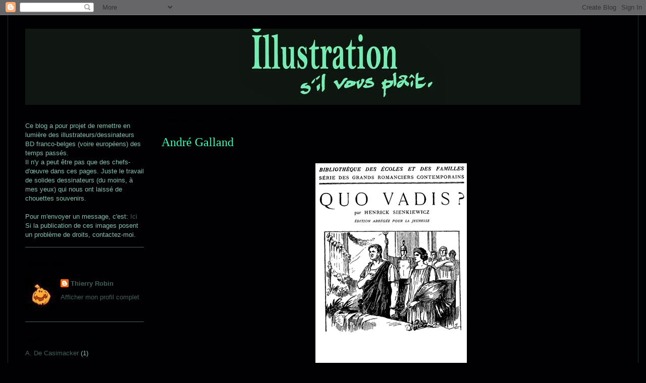

--- FILE ---
content_type: text/html; charset=UTF-8
request_url: https://illustrationsvp.blogspot.com/2010/12/
body_size: 17345
content:
<!DOCTYPE html>
<html class='v2' dir='ltr' lang='fr'>
<head>
<link href='https://www.blogger.com/static/v1/widgets/4128112664-css_bundle_v2.css' rel='stylesheet' type='text/css'/>
<meta content='width=1100' name='viewport'/>
<meta content='text/html; charset=UTF-8' http-equiv='Content-Type'/>
<meta content='blogger' name='generator'/>
<link href='https://illustrationsvp.blogspot.com/favicon.ico' rel='icon' type='image/x-icon'/>
<link href='http://illustrationsvp.blogspot.com/2010/12/' rel='canonical'/>
<link rel="alternate" type="application/atom+xml" title="Illustration s&#39;il vous plaît - Atom" href="https://illustrationsvp.blogspot.com/feeds/posts/default" />
<link rel="alternate" type="application/rss+xml" title="Illustration s&#39;il vous plaît - RSS" href="https://illustrationsvp.blogspot.com/feeds/posts/default?alt=rss" />
<link rel="service.post" type="application/atom+xml" title="Illustration s&#39;il vous plaît - Atom" href="https://www.blogger.com/feeds/623489873893297970/posts/default" />
<!--Can't find substitution for tag [blog.ieCssRetrofitLinks]-->
<meta content='http://illustrationsvp.blogspot.com/2010/12/' property='og:url'/>
<meta content='Illustration s&#39;il vous plaît' property='og:title'/>
<meta content='' property='og:description'/>
<title>Illustration s'il vous plaît: décembre 2010</title>
<style id='page-skin-1' type='text/css'><!--
/*
-----------------------------------------------
Blogger Template Style
Name:     Ethereal
Designer: Jason Morrow
URL:      jasonmorrow.etsy.com
----------------------------------------------- */
/* Content
----------------------------------------------- */
body {
font: normal normal 13px Arial, Tahoma, Helvetica, FreeSans, sans-serif;
color: #85c1ac;
background: #010104 none repeat-x scroll top left;
}
html body .content-outer {
min-width: 0;
max-width: 100%;
width: 100%;
}
a:link {
text-decoration: none;
color: #426056;
}
a:visited {
text-decoration: none;
color: #89aea0;
}
a:hover {
text-decoration: underline;
color: #85c1ac;
}
.main-inner {
padding-top: 15px;
}
.body-fauxcolumn-outer {
background: transparent none repeat-x scroll top center;
}
.content-fauxcolumns .fauxcolumn-inner {
background: #010104 none repeat-x scroll top left;
border-left: 1px solid #1d2e29;
border-right: 1px solid #1d2e29;
}
/* Flexible Background
----------------------------------------------- */
.content-fauxcolumn-outer .fauxborder-left {
width: 100%;
padding-left: 0;
margin-left: -0;
background-color: transparent;
background-image: none;
background-repeat: no-repeat;
background-position: left top;
}
.content-fauxcolumn-outer .fauxborder-right {
margin-right: -0;
width: 0;
background-color: transparent;
background-image: none;
background-repeat: no-repeat;
background-position: right top;
}
/* Columns
----------------------------------------------- */
.content-inner {
padding: 0;
}
/* Header
----------------------------------------------- */
.header-inner {
padding: 27px 0 3px;
}
.header-inner .section {
margin: 0 35px;
}
.Header h1 {
font: normal normal 60px Times, 'Times New Roman', FreeSerif, serif;
color: #85c1ac;
}
.Header h1 a {
color: #85c1ac;
}
.Header .description {
font-size: 115%;
color: #85c1ac;
}
.header-inner .Header .titlewrapper,
.header-inner .Header .descriptionwrapper {
padding-left: 0;
padding-right: 0;
margin-bottom: 0;
}
/* Tabs
----------------------------------------------- */
.tabs-outer {
position: relative;
background: transparent;
}
.tabs-cap-top, .tabs-cap-bottom {
position: absolute;
width: 100%;
}
.tabs-cap-bottom {
bottom: 0;
}
.tabs-inner {
padding: 0;
}
.tabs-inner .section {
margin: 0 35px;
}
*+html body .tabs-inner .widget li {
padding: 1px;
}
.PageList {
border-bottom: 1px solid #eddc83;
}
.tabs-inner .widget li.selected a,
.tabs-inner .widget li a:hover {
position: relative;
-moz-border-radius-topleft: 5px;
-moz-border-radius-topright: 5px;
-webkit-border-top-left-radius: 5px;
-webkit-border-top-right-radius: 5px;
-goog-ms-border-top-left-radius: 5px;
-goog-ms-border-top-right-radius: 5px;
border-top-left-radius: 5px;
border-top-right-radius: 5px;
background: #6063e8 none ;
color: #000000;
}
.tabs-inner .widget li a {
display: inline-block;
margin: 0;
margin-right: 1px;
padding: .65em 1.5em;
font: normal normal 12px Arial, Tahoma, Helvetica, FreeSans, sans-serif;
color: #000000;
background-color: #9c9cff;
-moz-border-radius-topleft: 5px;
-moz-border-radius-topright: 5px;
-webkit-border-top-left-radius: 5px;
-webkit-border-top-right-radius: 5px;
-goog-ms-border-top-left-radius: 5px;
-goog-ms-border-top-right-radius: 5px;
border-top-left-radius: 5px;
border-top-right-radius: 5px;
}
/* Headings
----------------------------------------------- */
h2 {
font: normal bold 12px Verdana, Geneva, sans-serif;
color: #000000;
}
/* Widgets
----------------------------------------------- */
.main-inner .column-left-inner {
padding: 0 0 0 20px;
}
.main-inner .column-left-inner .section {
margin-right: 0;
}
.main-inner .column-right-inner {
padding: 0 20px 0 0;
}
.main-inner .column-right-inner .section {
margin-left: 0;
}
.main-inner .section {
padding: 0;
}
.main-inner .widget {
padding: 0 0 15px;
margin: 20px 0;
border-bottom: 1px solid #426056;
}
.main-inner .widget h2 {
margin: 0;
padding: .6em 0 .5em;
}
.footer-inner .widget h2 {
padding: 0 0 .4em;
}
.main-inner .widget h2 + div, .footer-inner .widget h2 + div {
padding-top: 15px;
}
.main-inner .widget .widget-content {
margin: 0;
padding: 15px 0 0;
}
.main-inner .widget ul, .main-inner .widget #ArchiveList ul.flat {
margin: -15px -15px -15px;
padding: 0;
list-style: none;
}
.main-inner .sidebar .widget h2 {
border-bottom: 1px solid transparent;
}
.main-inner .widget #ArchiveList {
margin: -15px 0 0;
}
.main-inner .widget ul li, .main-inner .widget #ArchiveList ul.flat li {
padding: .5em 15px;
text-indent: 0;
}
.main-inner .widget #ArchiveList ul li {
padding-top: .25em;
padding-bottom: .25em;
}
.main-inner .widget ul li:first-child, .main-inner .widget #ArchiveList ul.flat li:first-child {
border-top: none;
}
.main-inner .widget ul li:last-child, .main-inner .widget #ArchiveList ul.flat li:last-child {
border-bottom: none;
}
.main-inner .widget .post-body ul {
padding: 0 2.5em;
margin: .5em 0;
list-style: disc;
}
.main-inner .widget .post-body ul li {
padding: 0.25em 0;
margin-bottom: .25em;
color: #85c1ac;
border: none;
}
.footer-inner .widget ul {
padding: 0;
list-style: none;
}
.widget .zippy {
color: #000000;
}
/* Posts
----------------------------------------------- */
.main.section {
margin: 0 20px;
}
body .main-inner .Blog {
padding: 0;
background-color: transparent;
border: none;
}
.main-inner .widget h2.date-header {
border-bottom: 1px solid transparent;
}
.date-outer {
position: relative;
margin: 15px 0 20px;
}
.date-outer:first-child {
margin-top: 0;
}
.date-posts {
clear: both;
}
.post-outer, .inline-ad {
border-bottom: 1px solid #426056;
padding: 30px 0;
}
.post-outer {
padding-bottom: 10px;
}
.post-outer:first-child {
padding-top: 0;
border-top: none;
}
.post-outer:last-child, .inline-ad:last-child {
border-bottom: none;
}
.post-body img {
padding: 8px;
}
h3.post-title, h4 {
font: normal normal 24px Times, Times New Roman, serif;
color: #3afab5;
}
h3.post-title a {
font: normal normal 24px Times, Times New Roman, serif;
color: #3afab5;
text-decoration: none;
}
h3.post-title a:hover {
color: #85c1ac;
text-decoration: underline;
}
.post-header {
margin: 0 0 1.5em;
}
.post-body {
line-height: 1.4;
}
.post-footer {
margin: 1.5em 0 0;
}
#blog-pager {
padding: 15px;
}
.blog-feeds, .post-feeds {
margin: 1em 0;
text-align: center;
}
.post-outer .comments {
margin-top: 2em;
}
/* Comments
----------------------------------------------- */
.comments .comments-content .icon.blog-author {
background-repeat: no-repeat;
background-image: url([data-uri]);
}
.comments .comments-content .loadmore a {
background: #010104 none repeat-x scroll top left;
}
.comments .comments-content .loadmore a {
border-top: 1px solid transparent;
border-bottom: 1px solid transparent;
}
.comments .comment-thread.inline-thread {
background: #010104 none repeat-x scroll top left;
}
.comments .continue {
border-top: 2px solid transparent;
}
/* Footer
----------------------------------------------- */
.footer-inner {
padding: 30px 0;
overflow: hidden;
}
/* Mobile
----------------------------------------------- */
body.mobile  {
background-size: auto
}
.mobile .body-fauxcolumn-outer {
background: ;
}
.mobile .content-fauxcolumns .fauxcolumn-inner {
opacity: 0.75;
}
.mobile .content-fauxcolumn-outer .fauxborder-right {
margin-right: 0;
}
.mobile-link-button {
background-color: #6063e8;
}
.mobile-link-button a:link, .mobile-link-button a:visited {
color: #000000;
}
.mobile-index-contents {
color: #444444;
}
.mobile .body-fauxcolumn-outer {
background-size: 100% auto;
}
.mobile .mobile-date-outer {
border-bottom: transparent;
}
.mobile .PageList {
border-bottom: none;
}
.mobile .tabs-inner .section {
margin: 0;
}
.mobile .tabs-inner .PageList .widget-content {
background: #6063e8 none;
color: #000000;
}
.mobile .tabs-inner .PageList .widget-content .pagelist-arrow {
border-left: 1px solid #000000;
}
.mobile .footer-inner {
overflow: visible;
}
body.mobile .AdSense {
margin: 0 -10px;
}

--></style>
<style id='template-skin-1' type='text/css'><!--
body {
min-width: 1250px;
}
.content-outer, .content-fauxcolumn-outer, .region-inner {
min-width: 1250px;
max-width: 1250px;
_width: 1250px;
}
.main-inner .columns {
padding-left: 270px;
padding-right: 0px;
}
.main-inner .fauxcolumn-center-outer {
left: 270px;
right: 0px;
/* IE6 does not respect left and right together */
_width: expression(this.parentNode.offsetWidth -
parseInt("270px") -
parseInt("0px") + 'px');
}
.main-inner .fauxcolumn-left-outer {
width: 270px;
}
.main-inner .fauxcolumn-right-outer {
width: 0px;
}
.main-inner .column-left-outer {
width: 270px;
right: 100%;
margin-left: -270px;
}
.main-inner .column-right-outer {
width: 0px;
margin-right: -0px;
}
#layout {
min-width: 0;
}
#layout .content-outer {
min-width: 0;
width: 800px;
}
#layout .region-inner {
min-width: 0;
width: auto;
}
body#layout div.add_widget {
padding: 8px;
}
body#layout div.add_widget a {
margin-left: 32px;
}
--></style>
<link href='https://www.blogger.com/dyn-css/authorization.css?targetBlogID=623489873893297970&amp;zx=54c9f90d-fea5-4bff-87fb-a33dae3fbbbb' media='none' onload='if(media!=&#39;all&#39;)media=&#39;all&#39;' rel='stylesheet'/><noscript><link href='https://www.blogger.com/dyn-css/authorization.css?targetBlogID=623489873893297970&amp;zx=54c9f90d-fea5-4bff-87fb-a33dae3fbbbb' rel='stylesheet'/></noscript>
<meta name='google-adsense-platform-account' content='ca-host-pub-1556223355139109'/>
<meta name='google-adsense-platform-domain' content='blogspot.com'/>

</head>
<body class='loading variant-leaves1'>
<div class='navbar section' id='navbar' name='Navbar'><div class='widget Navbar' data-version='1' id='Navbar1'><script type="text/javascript">
    function setAttributeOnload(object, attribute, val) {
      if(window.addEventListener) {
        window.addEventListener('load',
          function(){ object[attribute] = val; }, false);
      } else {
        window.attachEvent('onload', function(){ object[attribute] = val; });
      }
    }
  </script>
<div id="navbar-iframe-container"></div>
<script type="text/javascript" src="https://apis.google.com/js/platform.js"></script>
<script type="text/javascript">
      gapi.load("gapi.iframes:gapi.iframes.style.bubble", function() {
        if (gapi.iframes && gapi.iframes.getContext) {
          gapi.iframes.getContext().openChild({
              url: 'https://www.blogger.com/navbar/623489873893297970?origin\x3dhttps://illustrationsvp.blogspot.com',
              where: document.getElementById("navbar-iframe-container"),
              id: "navbar-iframe"
          });
        }
      });
    </script><script type="text/javascript">
(function() {
var script = document.createElement('script');
script.type = 'text/javascript';
script.src = '//pagead2.googlesyndication.com/pagead/js/google_top_exp.js';
var head = document.getElementsByTagName('head')[0];
if (head) {
head.appendChild(script);
}})();
</script>
</div></div>
<div class='body-fauxcolumns'>
<div class='fauxcolumn-outer body-fauxcolumn-outer'>
<div class='cap-top'>
<div class='cap-left'></div>
<div class='cap-right'></div>
</div>
<div class='fauxborder-left'>
<div class='fauxborder-right'></div>
<div class='fauxcolumn-inner'>
</div>
</div>
<div class='cap-bottom'>
<div class='cap-left'></div>
<div class='cap-right'></div>
</div>
</div>
</div>
<div class='content'>
<div class='content-fauxcolumns'>
<div class='fauxcolumn-outer content-fauxcolumn-outer'>
<div class='cap-top'>
<div class='cap-left'></div>
<div class='cap-right'></div>
</div>
<div class='fauxborder-left'>
<div class='fauxborder-right'></div>
<div class='fauxcolumn-inner'>
</div>
</div>
<div class='cap-bottom'>
<div class='cap-left'></div>
<div class='cap-right'></div>
</div>
</div>
</div>
<div class='content-outer'>
<div class='content-cap-top cap-top'>
<div class='cap-left'></div>
<div class='cap-right'></div>
</div>
<div class='fauxborder-left content-fauxborder-left'>
<div class='fauxborder-right content-fauxborder-right'></div>
<div class='content-inner'>
<header>
<div class='header-outer'>
<div class='header-cap-top cap-top'>
<div class='cap-left'></div>
<div class='cap-right'></div>
</div>
<div class='fauxborder-left header-fauxborder-left'>
<div class='fauxborder-right header-fauxborder-right'></div>
<div class='region-inner header-inner'>
<div class='header section' id='header' name='En-tête'><div class='widget Header' data-version='1' id='Header1'>
<div id='header-inner'>
<a href='https://illustrationsvp.blogspot.com/' style='display: block'>
<img alt='Illustration s&#39;il vous plaît' height='151px; ' id='Header1_headerimg' src='https://blogger.googleusercontent.com/img/b/R29vZ2xl/AVvXsEiXWOjI0Tx17k6eFsRO9wCLtWM0CA102L6Yfy6IsJwCOTdm3Vo2YCZBRlkfCs4ogvbIz-BiRcD3jWAIEZEPYP5AixXiPKwdp-YHkZwokWj3jm2n1IMB6kayh9WBaA8af0ugwu4Q0midqU36/s1600/Titre-10.jpg' style='display: block' width='1100px; '/>
</a>
</div>
</div></div>
</div>
</div>
<div class='header-cap-bottom cap-bottom'>
<div class='cap-left'></div>
<div class='cap-right'></div>
</div>
</div>
</header>
<div class='tabs-outer'>
<div class='tabs-cap-top cap-top'>
<div class='cap-left'></div>
<div class='cap-right'></div>
</div>
<div class='fauxborder-left tabs-fauxborder-left'>
<div class='fauxborder-right tabs-fauxborder-right'></div>
<div class='region-inner tabs-inner'>
<div class='tabs no-items section' id='crosscol' name='Toutes les colonnes'></div>
<div class='tabs no-items section' id='crosscol-overflow' name='Cross-Column 2'></div>
</div>
</div>
<div class='tabs-cap-bottom cap-bottom'>
<div class='cap-left'></div>
<div class='cap-right'></div>
</div>
</div>
<div class='main-outer'>
<div class='main-cap-top cap-top'>
<div class='cap-left'></div>
<div class='cap-right'></div>
</div>
<div class='fauxborder-left main-fauxborder-left'>
<div class='fauxborder-right main-fauxborder-right'></div>
<div class='region-inner main-inner'>
<div class='columns fauxcolumns'>
<div class='fauxcolumn-outer fauxcolumn-center-outer'>
<div class='cap-top'>
<div class='cap-left'></div>
<div class='cap-right'></div>
</div>
<div class='fauxborder-left'>
<div class='fauxborder-right'></div>
<div class='fauxcolumn-inner'>
</div>
</div>
<div class='cap-bottom'>
<div class='cap-left'></div>
<div class='cap-right'></div>
</div>
</div>
<div class='fauxcolumn-outer fauxcolumn-left-outer'>
<div class='cap-top'>
<div class='cap-left'></div>
<div class='cap-right'></div>
</div>
<div class='fauxborder-left'>
<div class='fauxborder-right'></div>
<div class='fauxcolumn-inner'>
</div>
</div>
<div class='cap-bottom'>
<div class='cap-left'></div>
<div class='cap-right'></div>
</div>
</div>
<div class='fauxcolumn-outer fauxcolumn-right-outer'>
<div class='cap-top'>
<div class='cap-left'></div>
<div class='cap-right'></div>
</div>
<div class='fauxborder-left'>
<div class='fauxborder-right'></div>
<div class='fauxcolumn-inner'>
</div>
</div>
<div class='cap-bottom'>
<div class='cap-left'></div>
<div class='cap-right'></div>
</div>
</div>
<!-- corrects IE6 width calculation -->
<div class='columns-inner'>
<div class='column-center-outer'>
<div class='column-center-inner'>
<div class='main section' id='main' name='Principal'><div class='widget Blog' data-version='1' id='Blog1'>
<div class='blog-posts hfeed'>

          <div class="date-outer">
        
<h2 class='date-header'><span>vendredi 31 décembre 2010</span></h2>

          <div class="date-posts">
        
<div class='post-outer'>
<div class='post hentry uncustomized-post-template' itemprop='blogPost' itemscope='itemscope' itemtype='http://schema.org/BlogPosting'>
<meta content='https://blogger.googleusercontent.com/img/b/R29vZ2xl/AVvXsEiw19LxNWKna0RqEnxqQBsE6PCgTyNMUJ4fXHjuPNlEooXn6IWXrAeemUyuEa-itvg3OoSYvIItcwinpbzFT8r5H9m_M10uEqP3ueb7d2TrFXmPXULmtT6vd42WhqXxqBQcmaI8GO5Hg1o/s1600/QuoVadis2_Couv.gif' itemprop='image_url'/>
<meta content='623489873893297970' itemprop='blogId'/>
<meta content='3315677736926357392' itemprop='postId'/>
<a name='3315677736926357392'></a>
<h3 class='post-title entry-title' itemprop='name'>
<a href='https://illustrationsvp.blogspot.com/2010/12/andre-galland.html'>André Galland</a>
</h3>
<div class='post-header'>
<div class='post-header-line-1'></div>
</div>
<div class='post-body entry-content' id='post-body-3315677736926357392' itemprop='description articleBody'>
<a href="https://blogger.googleusercontent.com/img/b/R29vZ2xl/AVvXsEiw19LxNWKna0RqEnxqQBsE6PCgTyNMUJ4fXHjuPNlEooXn6IWXrAeemUyuEa-itvg3OoSYvIItcwinpbzFT8r5H9m_M10uEqP3ueb7d2TrFXmPXULmtT6vd42WhqXxqBQcmaI8GO5Hg1o/s1600/QuoVadis2_Couv.gif"><img alt="" border="0" id="BLOGGER_PHOTO_ID_5556888361921606866" src="https://blogger.googleusercontent.com/img/b/R29vZ2xl/AVvXsEiw19LxNWKna0RqEnxqQBsE6PCgTyNMUJ4fXHjuPNlEooXn6IWXrAeemUyuEa-itvg3OoSYvIItcwinpbzFT8r5H9m_M10uEqP3ueb7d2TrFXmPXULmtT6vd42WhqXxqBQcmaI8GO5Hg1o/s1600/QuoVadis2_Couv.gif" style="display: block; margin: 0px auto 10px; text-align: center;" /></a><br />
<a href="https://blogger.googleusercontent.com/img/b/R29vZ2xl/AVvXsEiLhHVqA46Rin5T5DfCD4g9L5Sds_Z53DNX79NjczQ4pBjZadkT1sDLFxpPbl15hUcukKwrEfv15BosYgNZHmvic12OUkmJIoIFOwtUfFwQa7z4djeLiiNl1PTyPdBgpgaTLIs2r-gZReU/s1600/QuoVadis2_07.gif"><img alt="" border="0" id="BLOGGER_PHOTO_ID_5556888313314865106" src="https://blogger.googleusercontent.com/img/b/R29vZ2xl/AVvXsEiLhHVqA46Rin5T5DfCD4g9L5Sds_Z53DNX79NjczQ4pBjZadkT1sDLFxpPbl15hUcukKwrEfv15BosYgNZHmvic12OUkmJIoIFOwtUfFwQa7z4djeLiiNl1PTyPdBgpgaTLIs2r-gZReU/s1600/QuoVadis2_07.gif" style="display: block; margin: 0px auto 10px; text-align: center;" /></a><br />
<a href="https://blogger.googleusercontent.com/img/b/R29vZ2xl/AVvXsEjfE2HvVWF-WukD7FV1su4rcaV4u3hqrLlzQwTp54cvC9oOkTm71RmkYJxpNTGT7QobIPNDKyAbJrPscSn_lZDPR-qcthI0jJX10gZXUikpfuBvgAG3IcX6BjC8O2ma00tX8_v41dGGpbQ/s1600/QuoVadis2_02.gif"><img alt="" border="0" id="BLOGGER_PHOTO_ID_5556888265691880818" src="https://blogger.googleusercontent.com/img/b/R29vZ2xl/AVvXsEjfE2HvVWF-WukD7FV1su4rcaV4u3hqrLlzQwTp54cvC9oOkTm71RmkYJxpNTGT7QobIPNDKyAbJrPscSn_lZDPR-qcthI0jJX10gZXUikpfuBvgAG3IcX6BjC8O2ma00tX8_v41dGGpbQ/s1600/QuoVadis2_02.gif" style="display: block; margin: 0px auto 10px; text-align: center;" /></a><br />
<a href="https://blogger.googleusercontent.com/img/b/R29vZ2xl/AVvXsEjg5ifz9tqERFtBmpIpmWqcpsTnrMwQZiycgUAqD_uZiHk9QfnlXdIFwSueZ8IAfmgzYczmJiIMPSHAgyh4VGb68rnoc5Vq9j4pARK9xlzNsxnuaVQFXCKXnG8QSRnTw4QWRRQFNgmDdRY/s1600/QuoVadis2_03.gif"><img alt="" border="0" id="BLOGGER_PHOTO_ID_5556888210879659938" src="https://blogger.googleusercontent.com/img/b/R29vZ2xl/AVvXsEjg5ifz9tqERFtBmpIpmWqcpsTnrMwQZiycgUAqD_uZiHk9QfnlXdIFwSueZ8IAfmgzYczmJiIMPSHAgyh4VGb68rnoc5Vq9j4pARK9xlzNsxnuaVQFXCKXnG8QSRnTw4QWRRQFNgmDdRY/s1600/QuoVadis2_03.gif" style="display: block; margin: 0px auto 10px; text-align: center;" /></a><br />
<a href="https://blogger.googleusercontent.com/img/b/R29vZ2xl/AVvXsEhP8V-yIQu3hL_lx3xCaJ6byagjpkzKZb3tFBCm43HglprkFIW0QanBWA_A_F32N3z_jTAphx6LxefLDEaY8hH5eKwxZeC3Djn_2FlnZQcJ97ySXxiqwtKJLQL9HNeyomKzRTz8SliWvB4/s1600/QuoVadis2_04.gif"><img alt="" border="0" id="BLOGGER_PHOTO_ID_5556888099012120546" src="https://blogger.googleusercontent.com/img/b/R29vZ2xl/AVvXsEhP8V-yIQu3hL_lx3xCaJ6byagjpkzKZb3tFBCm43HglprkFIW0QanBWA_A_F32N3z_jTAphx6LxefLDEaY8hH5eKwxZeC3Djn_2FlnZQcJ97ySXxiqwtKJLQL9HNeyomKzRTz8SliWvB4/s1600/QuoVadis2_04.gif" style="display: block; margin: 0px auto 10px; text-align: center;" /></a><br />
<a href="https://blogger.googleusercontent.com/img/b/R29vZ2xl/AVvXsEg2jdtKbfvWvulD-MC347Wg8Lktwfup7FE8anIS7eNL7jZu_7TwCGdS8O1ECt-wdzna_otuueiGn-7vD1oG5NQ0Y-sKqP8lLQyrmvFXlEP3fhXHMx-ohjDByJ1cL09YHuK47eMtX4q36B0/s1600/QuoVadis2_05.gif"><img alt="" border="0" id="BLOGGER_PHOTO_ID_5556888053399188514" src="https://blogger.googleusercontent.com/img/b/R29vZ2xl/AVvXsEg2jdtKbfvWvulD-MC347Wg8Lktwfup7FE8anIS7eNL7jZu_7TwCGdS8O1ECt-wdzna_otuueiGn-7vD1oG5NQ0Y-sKqP8lLQyrmvFXlEP3fhXHMx-ohjDByJ1cL09YHuK47eMtX4q36B0/s1600/QuoVadis2_05.gif" style="display: block; margin: 0px auto 10px; text-align: center;" /></a><br />
<a href="https://blogger.googleusercontent.com/img/b/R29vZ2xl/AVvXsEjPqPxjNzb0pkpxJrdR6Lh1ndGJAudguc9X4jDjutgkfFCcuph-v9-w5e18xNglrWDSj-_IvcIMUqJZNG5Ht9W7mLWSOV32mF5wg29zQMMk0x9kyqILj49GhcPOmZH_-AekLv0oc28txLc/s1600/QuoVadis2_06.gif"><img alt="" border="0" id="BLOGGER_PHOTO_ID_5556887900569593010" src="https://blogger.googleusercontent.com/img/b/R29vZ2xl/AVvXsEjPqPxjNzb0pkpxJrdR6Lh1ndGJAudguc9X4jDjutgkfFCcuph-v9-w5e18xNglrWDSj-_IvcIMUqJZNG5Ht9W7mLWSOV32mF5wg29zQMMk0x9kyqILj49GhcPOmZH_-AekLv0oc28txLc/s1600/QuoVadis2_06.gif" style="display: block; margin: 0px auto 10px; text-align: center;" /></a><br />
<a href="https://blogger.googleusercontent.com/img/b/R29vZ2xl/AVvXsEgnjh33ahO7Ohiq4PFrvk7yOJz3y6fEDz1Crf6NxMintZVRoATkhI0lo5C1Z_XEPHuAWylfFEKArDvuyBFbLLD9E8Ut2bhQMnVKSFeC0SNaxQZZ14d-0vc3RVuwLkCIvwZB6aP1eD5SwCY/s1600/QuoVadis2_01.gif"><img alt="" border="0" id="BLOGGER_PHOTO_ID_5556887764358666002" src="https://blogger.googleusercontent.com/img/b/R29vZ2xl/AVvXsEgnjh33ahO7Ohiq4PFrvk7yOJz3y6fEDz1Crf6NxMintZVRoATkhI0lo5C1Z_XEPHuAWylfFEKArDvuyBFbLLD9E8Ut2bhQMnVKSFeC0SNaxQZZ14d-0vc3RVuwLkCIvwZB6aP1eD5SwCY/s1600/QuoVadis2_01.gif" style="display: block; margin: 0px auto 10px; text-align: center;" /></a>Une deuxième adaptation de Quo Vadis.<br />
Illustrations: André Galland.<br />
Éditions Librairie Hachette - 1935
<div style='clear: both;'></div>
</div>
<div class='post-footer'>
<div class='post-footer-line post-footer-line-1'>
<span class='post-author vcard'>
Publié par
<span class='fn' itemprop='author' itemscope='itemscope' itemtype='http://schema.org/Person'>
<meta content='https://www.blogger.com/profile/00457952943062918390' itemprop='url'/>
<a class='g-profile' href='https://www.blogger.com/profile/00457952943062918390' rel='author' title='author profile'>
<span itemprop='name'>Thierry Robin</span>
</a>
</span>
</span>
<span class='post-timestamp'>
à
<meta content='http://illustrationsvp.blogspot.com/2010/12/andre-galland.html' itemprop='url'/>
<a class='timestamp-link' href='https://illustrationsvp.blogspot.com/2010/12/andre-galland.html' rel='bookmark' title='permanent link'><abbr class='published' itemprop='datePublished' title='2010-12-31T17:37:00+01:00'>17:37</abbr></a>
</span>
<span class='post-comment-link'>
<a class='comment-link' href='https://www.blogger.com/comment/fullpage/post/623489873893297970/3315677736926357392' onclick=''>
Aucun commentaire:
  </a>
</span>
<span class='post-icons'>
<span class='item-control blog-admin pid-1007776151'>
<a href='https://www.blogger.com/post-edit.g?blogID=623489873893297970&postID=3315677736926357392&from=pencil' title='Modifier l&#39;article'>
<img alt='' class='icon-action' height='18' src='https://resources.blogblog.com/img/icon18_edit_allbkg.gif' width='18'/>
</a>
</span>
</span>
<div class='post-share-buttons goog-inline-block'>
</div>
</div>
<div class='post-footer-line post-footer-line-2'>
<span class='post-labels'>
Libellés :
<a href='https://illustrationsvp.blogspot.com/search/label/Andr%C3%A9%20Galland' rel='tag'>André Galland</a>
</span>
</div>
<div class='post-footer-line post-footer-line-3'>
<span class='post-location'>
</span>
</div>
</div>
</div>
</div>

          </div></div>
        

          <div class="date-outer">
        
<h2 class='date-header'><span>jeudi 30 décembre 2010</span></h2>

          <div class="date-posts">
        
<div class='post-outer'>
<div class='post hentry uncustomized-post-template' itemprop='blogPost' itemscope='itemscope' itemtype='http://schema.org/BlogPosting'>
<meta content='https://blogger.googleusercontent.com/img/b/R29vZ2xl/AVvXsEjnYidmgoe-JRbxRu8ak4C4VLXJUUcKGe3eyrpbE5DuOJj8VKzlTrY6A2IeDa0ldTazIzQ7-4HMGD8ivOXDH3ntVq8EUUOZEHWh78K4AsVHIWPetJhn0mo69fVdVuUyTCYjrrvuyBw3Yjs/s400/QuoVadis1_Couv.jpg' itemprop='image_url'/>
<meta content='623489873893297970' itemprop='blogId'/>
<meta content='3061346970568022061' itemprop='postId'/>
<a name='3061346970568022061'></a>
<h3 class='post-title entry-title' itemprop='name'>
<a href='https://illustrationsvp.blogspot.com/2010/12/quo-vadis.html'>Orazi</a>
</h3>
<div class='post-header'>
<div class='post-header-line-1'></div>
</div>
<div class='post-body entry-content' id='post-body-3061346970568022061' itemprop='description articleBody'>
<a href="https://blogger.googleusercontent.com/img/b/R29vZ2xl/AVvXsEjnYidmgoe-JRbxRu8ak4C4VLXJUUcKGe3eyrpbE5DuOJj8VKzlTrY6A2IeDa0ldTazIzQ7-4HMGD8ivOXDH3ntVq8EUUOZEHWh78K4AsVHIWPetJhn0mo69fVdVuUyTCYjrrvuyBw3Yjs/s1600/QuoVadis1_Couv.jpg"><img alt="" border="0" id="BLOGGER_PHOTO_ID_5556550309637121650" src="https://blogger.googleusercontent.com/img/b/R29vZ2xl/AVvXsEjnYidmgoe-JRbxRu8ak4C4VLXJUUcKGe3eyrpbE5DuOJj8VKzlTrY6A2IeDa0ldTazIzQ7-4HMGD8ivOXDH3ntVq8EUUOZEHWh78K4AsVHIWPetJhn0mo69fVdVuUyTCYjrrvuyBw3Yjs/s400/QuoVadis1_Couv.jpg" style="cursor: pointer; display: block; height: 400px; margin: 0px auto 10px; text-align: center; width: 277px;" /></a><br />
<a href="https://blogger.googleusercontent.com/img/b/R29vZ2xl/AVvXsEiR4RT4vDFx13P0Rl4JnEtIjqkC4V1r4AbLB584ROeWZ0_UfM6-2PjBTB1SvKHWpxA2sRvNViM9cIVirbemYlgGBsdjbVPwSqtaGoRVIyyVfE2Fe_ydLrGYLegaCKkWyn8NZEkbu0MtFHg/s1600/QuoVadis1_01.jpg"><img alt="" border="0" id="BLOGGER_PHOTO_ID_5556550238302876674" src="https://blogger.googleusercontent.com/img/b/R29vZ2xl/AVvXsEiR4RT4vDFx13P0Rl4JnEtIjqkC4V1r4AbLB584ROeWZ0_UfM6-2PjBTB1SvKHWpxA2sRvNViM9cIVirbemYlgGBsdjbVPwSqtaGoRVIyyVfE2Fe_ydLrGYLegaCKkWyn8NZEkbu0MtFHg/s1600/QuoVadis1_01.jpg" style="display: block; margin: 0px auto 10px; text-align: center;" /></a><br />
<a href="https://blogger.googleusercontent.com/img/b/R29vZ2xl/AVvXsEifeICoDMgWKjhPpMU_Erf6EwpLVelIaTsNH-U2AetwgQxGaBc2kJUpnR_XbWj2-02N2tlp1HFPGhrTq1j7OgBHXhFPmTTvPGTW_5gbKwzXyW0DeNcJz8pddoV57sYGA6YBG7ak36kz5Lk/s1600/QuoVadis1_02.jpg"><img alt="" border="0" id="BLOGGER_PHOTO_ID_5556550188703876082" src="https://blogger.googleusercontent.com/img/b/R29vZ2xl/AVvXsEifeICoDMgWKjhPpMU_Erf6EwpLVelIaTsNH-U2AetwgQxGaBc2kJUpnR_XbWj2-02N2tlp1HFPGhrTq1j7OgBHXhFPmTTvPGTW_5gbKwzXyW0DeNcJz8pddoV57sYGA6YBG7ak36kz5Lk/s1600/QuoVadis1_02.jpg" style="display: block; margin: 0px auto 10px; text-align: center;" /></a><br />
<a href="https://blogger.googleusercontent.com/img/b/R29vZ2xl/AVvXsEjMBjD5eiu6a9kk7eZM8zGtVWpPSiLPXBMsO_1d3iqwb_x3vUU6TyezMjtWzM6oWgacoZvT16GeqiSDRizoPssNm2PNXnyWJbotmVSu8CPY4rMDCoyvR2dVaSLYIBNJ07k6JNqY3uGMjQ0/s1600/QuoVadis1_06.jpg"><img alt="" border="0" id="BLOGGER_PHOTO_ID_5556550098144602802" src="https://blogger.googleusercontent.com/img/b/R29vZ2xl/AVvXsEjMBjD5eiu6a9kk7eZM8zGtVWpPSiLPXBMsO_1d3iqwb_x3vUU6TyezMjtWzM6oWgacoZvT16GeqiSDRizoPssNm2PNXnyWJbotmVSu8CPY4rMDCoyvR2dVaSLYIBNJ07k6JNqY3uGMjQ0/s1600/QuoVadis1_06.jpg" style="display: block; margin: 0px auto 10px; text-align: center;" /></a><br />
<a href="https://blogger.googleusercontent.com/img/b/R29vZ2xl/AVvXsEh87JyloPVn7bPSlujBjuKIc-KffG-FI_mB9CTsiQy6drvzd0IerbLiUrDbBQvMoxMPCeZ9_Y4OoKTjg4AHSICakHzHU2RRmsEs0aXv_FBxdtC0BFWgrmkl8qMTevk0U2HOkXgwgsbef5Y/s1600/QuoVadis1_04.jpg"><img alt="" border="0" id="BLOGGER_PHOTO_ID_5556550051522278866" src="https://blogger.googleusercontent.com/img/b/R29vZ2xl/AVvXsEh87JyloPVn7bPSlujBjuKIc-KffG-FI_mB9CTsiQy6drvzd0IerbLiUrDbBQvMoxMPCeZ9_Y4OoKTjg4AHSICakHzHU2RRmsEs0aXv_FBxdtC0BFWgrmkl8qMTevk0U2HOkXgwgsbef5Y/s1600/QuoVadis1_04.jpg" style="display: block; margin: 0px auto 10px; text-align: center;" /></a><br />
<a href="https://blogger.googleusercontent.com/img/b/R29vZ2xl/AVvXsEgoaZL77zlVVRX0n4fYWFH3Z3IaV086ClZANDgVAOtKXGiRmvrUROs7T2jutSp2LcJB8_Ij_ZntBNTfSJT-f7pxi3_5gMyQe8H-XtEveRlTTCg5TkrXMsXC1lD2opxe3lgroEV7T5cNuQg/s1600/QuoVadis1_05.jpg"><img alt="" border="0" id="BLOGGER_PHOTO_ID_5556549997768433842" src="https://blogger.googleusercontent.com/img/b/R29vZ2xl/AVvXsEgoaZL77zlVVRX0n4fYWFH3Z3IaV086ClZANDgVAOtKXGiRmvrUROs7T2jutSp2LcJB8_Ij_ZntBNTfSJT-f7pxi3_5gMyQe8H-XtEveRlTTCg5TkrXMsXC1lD2opxe3lgroEV7T5cNuQg/s1600/QuoVadis1_05.jpg" style="display: block; margin: 0px auto 10px; text-align: center;" /></a><br />
<a href="https://blogger.googleusercontent.com/img/b/R29vZ2xl/AVvXsEh4JsWUh-J0_u04Aa5dy6jhu3L16_ZN3Db0AQbkRFpHokT-j1yC2z_5pwLunEXq5eKdHFg0mAea_OInykJjxmATr1QOJIAhC8VhAXdHyu4x4xGM8Noc9xImGyEvQokF3SCiS3i1Qrb_iUo/s1600/QuoVadis1_10.jpg"><img alt="" border="0" id="BLOGGER_PHOTO_ID_5556549885955362418" src="https://blogger.googleusercontent.com/img/b/R29vZ2xl/AVvXsEh4JsWUh-J0_u04Aa5dy6jhu3L16_ZN3Db0AQbkRFpHokT-j1yC2z_5pwLunEXq5eKdHFg0mAea_OInykJjxmATr1QOJIAhC8VhAXdHyu4x4xGM8Noc9xImGyEvQokF3SCiS3i1Qrb_iUo/s1600/QuoVadis1_10.jpg" style="display: block; margin: 0px auto 10px; text-align: center;" /></a><br />
<a href="https://blogger.googleusercontent.com/img/b/R29vZ2xl/AVvXsEi9K-uAtBxyYbfptzndXSbrRE4nz-sIDq9grwC0d5nBqoueIG0PU1RmS_ToyPEVQvKKtjQdu4lordp5l5964XBMo5fS7T8q7RIw6IJz7F2p0d5kXcBId1My8DDoC6AjkxRALnRxLmqhKoQ/s1600/QuoVadis1_03.jpg"><img alt="" border="0" id="BLOGGER_PHOTO_ID_5556549822816170514" src="https://blogger.googleusercontent.com/img/b/R29vZ2xl/AVvXsEi9K-uAtBxyYbfptzndXSbrRE4nz-sIDq9grwC0d5nBqoueIG0PU1RmS_ToyPEVQvKKtjQdu4lordp5l5964XBMo5fS7T8q7RIw6IJz7F2p0d5kXcBId1My8DDoC6AjkxRALnRxLmqhKoQ/s1600/QuoVadis1_03.jpg" style="display: block; margin: 0px auto 10px; text-align: center;" /></a><br />
<a href="https://blogger.googleusercontent.com/img/b/R29vZ2xl/AVvXsEijfq5GwWJefUEjPOHfM49OKBX94z2aVzoLRM_G7EfkhfXT5WO789aLWZyG3N6uRBUBffCtMv8QOD9DIpJ5nHa-j5RTDED_9ALTOlUmkOeYjt3ekzxVEU9rJrSRGNuCjIMqU6PtbvDzvF8/s1600/QuoVadis1_08.jpg"><img alt="" border="0" id="BLOGGER_PHOTO_ID_5556549730888990386" src="https://blogger.googleusercontent.com/img/b/R29vZ2xl/AVvXsEijfq5GwWJefUEjPOHfM49OKBX94z2aVzoLRM_G7EfkhfXT5WO789aLWZyG3N6uRBUBffCtMv8QOD9DIpJ5nHa-j5RTDED_9ALTOlUmkOeYjt3ekzxVEU9rJrSRGNuCjIMqU6PtbvDzvF8/s1600/QuoVadis1_08.jpg" style="display: block; margin: 0px auto 10px; text-align: center;" /></a><br />
<a href="https://blogger.googleusercontent.com/img/b/R29vZ2xl/AVvXsEiVrTP2wJ0-4UqhxT5mIvr12AtdUrvycXwts7cr0JCE4Ff6jl_1QTxsO3EQQQyectT6cGxoLe2z0rsYtY7nd5sAXghxDSXhh-nZjO7dxrTVr1mlX_EMSy_nGQ9Gd1p-AW0UBexRzu6X1I8/s1600/QuoVadis1_07.jpg"><img alt="" border="0" id="BLOGGER_PHOTO_ID_5556549646206729266" src="https://blogger.googleusercontent.com/img/b/R29vZ2xl/AVvXsEiVrTP2wJ0-4UqhxT5mIvr12AtdUrvycXwts7cr0JCE4Ff6jl_1QTxsO3EQQQyectT6cGxoLe2z0rsYtY7nd5sAXghxDSXhh-nZjO7dxrTVr1mlX_EMSy_nGQ9Gd1p-AW0UBexRzu6X1I8/s1600/QuoVadis1_07.jpg" style="display: block; margin: 0px auto 10px; text-align: center;" /></a><br />
<a href="https://blogger.googleusercontent.com/img/b/R29vZ2xl/AVvXsEiZi6iF-Xt-l70TAkEl2R7OGt0lc-_SecFmX9IJbeGmHS2B_jOa9Z0KjTZUls_stg7Nz2u_KMcZ2e2gai6CXjwtNZf464U1Rj8vP2BmT88x8W40-9mC59PTahXZ_y70tKvzw99XcLYak3w/s1600/QuoVadis1_09.jpg"><img alt="" border="0" id="BLOGGER_PHOTO_ID_5556549448808829314" src="https://blogger.googleusercontent.com/img/b/R29vZ2xl/AVvXsEiZi6iF-Xt-l70TAkEl2R7OGt0lc-_SecFmX9IJbeGmHS2B_jOa9Z0KjTZUls_stg7Nz2u_KMcZ2e2gai6CXjwtNZf464U1Rj8vP2BmT88x8W40-9mC59PTahXZ_y70tKvzw99XcLYak3w/s1600/QuoVadis1_09.jpg" style="display: block; margin: 0px auto 10px; text-align: center;" /></a>Quo Vadis.<br />
Illustrations: Orazi.<br />
Éditions Pierre Lafitte - 1914
<div style='clear: both;'></div>
</div>
<div class='post-footer'>
<div class='post-footer-line post-footer-line-1'>
<span class='post-author vcard'>
Publié par
<span class='fn' itemprop='author' itemscope='itemscope' itemtype='http://schema.org/Person'>
<meta content='https://www.blogger.com/profile/00457952943062918390' itemprop='url'/>
<a class='g-profile' href='https://www.blogger.com/profile/00457952943062918390' rel='author' title='author profile'>
<span itemprop='name'>Thierry Robin</span>
</a>
</span>
</span>
<span class='post-timestamp'>
à
<meta content='http://illustrationsvp.blogspot.com/2010/12/quo-vadis.html' itemprop='url'/>
<a class='timestamp-link' href='https://illustrationsvp.blogspot.com/2010/12/quo-vadis.html' rel='bookmark' title='permanent link'><abbr class='published' itemprop='datePublished' title='2010-12-30T19:45:00+01:00'>19:45</abbr></a>
</span>
<span class='post-comment-link'>
<a class='comment-link' href='https://www.blogger.com/comment/fullpage/post/623489873893297970/3061346970568022061' onclick=''>
Aucun commentaire:
  </a>
</span>
<span class='post-icons'>
<span class='item-control blog-admin pid-1007776151'>
<a href='https://www.blogger.com/post-edit.g?blogID=623489873893297970&postID=3061346970568022061&from=pencil' title='Modifier l&#39;article'>
<img alt='' class='icon-action' height='18' src='https://resources.blogblog.com/img/icon18_edit_allbkg.gif' width='18'/>
</a>
</span>
</span>
<div class='post-share-buttons goog-inline-block'>
</div>
</div>
<div class='post-footer-line post-footer-line-2'>
<span class='post-labels'>
Libellés :
<a href='https://illustrationsvp.blogspot.com/search/label/Orazi' rel='tag'>Orazi</a>
</span>
</div>
<div class='post-footer-line post-footer-line-3'>
<span class='post-location'>
</span>
</div>
</div>
</div>
</div>

          </div></div>
        

          <div class="date-outer">
        
<h2 class='date-header'><span>samedi 11 décembre 2010</span></h2>

          <div class="date-posts">
        
<div class='post-outer'>
<div class='post hentry uncustomized-post-template' itemprop='blogPost' itemscope='itemscope' itemtype='http://schema.org/BlogPosting'>
<meta content='https://blogger.googleusercontent.com/img/b/R29vZ2xl/AVvXsEgkiDqSfgCWt-0A1wPZLhfl9JJSC3ung8o50Krnbdyqme-goopdGh_oGdmoUTCd47OrvMYVRh0W1INt1dRnrg2N0V15WeG1aS7DH9dQeFNGa9CR9xz0JaH08E5dOCm056K2MfsWXkBqahA/s320/encyclopediegarfil_Couv2.jpg' itemprop='image_url'/>
<meta content='623489873893297970' itemprop='blogId'/>
<meta content='685044935111809223' itemprop='postId'/>
<a name='685044935111809223'></a>
<h3 class='post-title entry-title' itemprop='name'>
<a href='https://illustrationsvp.blogspot.com/2010/12/cornelius-de-witt.html'>Cornelius De Witt</a>
</h3>
<div class='post-header'>
<div class='post-header-line-1'></div>
</div>
<div class='post-body entry-content' id='post-body-685044935111809223' itemprop='description articleBody'>
<a href="https://blogger.googleusercontent.com/img/b/R29vZ2xl/AVvXsEgkiDqSfgCWt-0A1wPZLhfl9JJSC3ung8o50Krnbdyqme-goopdGh_oGdmoUTCd47OrvMYVRh0W1INt1dRnrg2N0V15WeG1aS7DH9dQeFNGa9CR9xz0JaH08E5dOCm056K2MfsWXkBqahA/s1600/encyclopediegarfil_Couv2.jpg"><img alt="" border="0" id="BLOGGER_PHOTO_ID_5549400756352157202" src="https://blogger.googleusercontent.com/img/b/R29vZ2xl/AVvXsEgkiDqSfgCWt-0A1wPZLhfl9JJSC3ung8o50Krnbdyqme-goopdGh_oGdmoUTCd47OrvMYVRh0W1INt1dRnrg2N0V15WeG1aS7DH9dQeFNGa9CR9xz0JaH08E5dOCm056K2MfsWXkBqahA/s320/encyclopediegarfil_Couv2.jpg" style="cursor: pointer; display: block; height: 320px; margin: 0px auto 10px; text-align: center; width: 249px;" /></a><br />
<a href="https://blogger.googleusercontent.com/img/b/R29vZ2xl/AVvXsEimYKKH8mFq7U7kjr9kYlA_uk5wh09GWvS3UHhhArzTFMPS_UtVyqAM5A3THstrIIlvkS1mlRcWQLw_pvbKKtcydcepsfVZTET3Gvp_K20p7PYUEHRNm41HaVL2G4WfHpV3Bikch1AwrsQ/s1600/encyclopediegarfil_01.jpg"><img alt="" border="0" id="BLOGGER_PHOTO_ID_5549400552824062898" src="https://blogger.googleusercontent.com/img/b/R29vZ2xl/AVvXsEimYKKH8mFq7U7kjr9kYlA_uk5wh09GWvS3UHhhArzTFMPS_UtVyqAM5A3THstrIIlvkS1mlRcWQLw_pvbKKtcydcepsfVZTET3Gvp_K20p7PYUEHRNm41HaVL2G4WfHpV3Bikch1AwrsQ/s1600/encyclopediegarfil_01.jpg" style="display: block; margin: 0px auto 10px; text-align: center;" /></a><br />
<a href="https://blogger.googleusercontent.com/img/b/R29vZ2xl/AVvXsEhdYSubcArRhPyY7DdLMpgyooXYqTXZEJoDuNmNhyphenhyphenrBAwgXK_-rN58OpZHHmmhHL4YuOuy0MkVf6OvibIMkI_3z1OOU0SK4_PVp-VfFxIW9lRdbAgDDAaOssmmygy2nl8Z1zOPOXlPQal4/s1600/encyclopediegarfil_05.jpg"><img alt="" border="0" id="BLOGGER_PHOTO_ID_5549400494347250946" src="https://blogger.googleusercontent.com/img/b/R29vZ2xl/AVvXsEhdYSubcArRhPyY7DdLMpgyooXYqTXZEJoDuNmNhyphenhyphenrBAwgXK_-rN58OpZHHmmhHL4YuOuy0MkVf6OvibIMkI_3z1OOU0SK4_PVp-VfFxIW9lRdbAgDDAaOssmmygy2nl8Z1zOPOXlPQal4/s1600/encyclopediegarfil_05.jpg" style="display: block; margin: 0px auto 10px; text-align: center;" /></a><br />
<a href="https://blogger.googleusercontent.com/img/b/R29vZ2xl/AVvXsEgqlsrW9T94DIa_0-uxKyocp_Cbtv_sRwihnYw7cPrhhyphenhyphen-5jB3iyvukKxbQv0s22MSsvwgjZscgmWIs27msyjT_QeKm1yOcEFn0cA-bmmP745zcbE47YPM3RtRrhnQ5CBcUInhihjTcIjM/s1600/encyclopediegarfil_07.jpg"><img alt="" border="0" id="BLOGGER_PHOTO_ID_5549400399084194626" src="https://blogger.googleusercontent.com/img/b/R29vZ2xl/AVvXsEgqlsrW9T94DIa_0-uxKyocp_Cbtv_sRwihnYw7cPrhhyphenhyphen-5jB3iyvukKxbQv0s22MSsvwgjZscgmWIs27msyjT_QeKm1yOcEFn0cA-bmmP745zcbE47YPM3RtRrhnQ5CBcUInhihjTcIjM/s1600/encyclopediegarfil_07.jpg" style="display: block; margin: 0px auto 10px; text-align: center;" /></a><br />
<a href="https://blogger.googleusercontent.com/img/b/R29vZ2xl/AVvXsEjelc7T5THM6ZP8ifwsXH0IxXiYa3RQr8Ut6PO2KZ99TCNUIr9mV_Ydxl_lyGk9g5OcSgkkA98Eh8mjWyF4pZLP9qzi_d0EoAXBFXzxuFRo_V8T1fHAor8v2qFVFMlRP8I1-cMFFDiA844/s1600/encyclopediegarfil_11.jpg"><img alt="" border="0" id="BLOGGER_PHOTO_ID_5549400215038462258" src="https://blogger.googleusercontent.com/img/b/R29vZ2xl/AVvXsEjelc7T5THM6ZP8ifwsXH0IxXiYa3RQr8Ut6PO2KZ99TCNUIr9mV_Ydxl_lyGk9g5OcSgkkA98Eh8mjWyF4pZLP9qzi_d0EoAXBFXzxuFRo_V8T1fHAor8v2qFVFMlRP8I1-cMFFDiA844/s1600/encyclopediegarfil_11.jpg" style="display: block; margin: 0px auto 10px; text-align: center;" /></a><br />
<a href="https://blogger.googleusercontent.com/img/b/R29vZ2xl/AVvXsEhQSYfuvqWExCXAZv6jTFOqj2rsw0lKBG0paVNqwLmJDu3P59iS4WbmlQPwgygM6XbogheuNxiheCdCvTp3C-2JBRJvRwNk1aiM2cYww3KZuLoB8p2BSieh6dp6I2dJ-aDc1GbYxgN4dE8/s1600/encyclopediegarfil_04.jpg"></a><br />
<a href="https://blogger.googleusercontent.com/img/b/R29vZ2xl/AVvXsEjI_bLjJnnNWLQIzSncnTQMOhfuXxwutI7Wpc6scrQoT8abQetTIEm8FF4MfatE1TlMwEeICVVPNgrTjS3Ii7A-l2b6_8V0DQgyl__gS9R3ALVQfh06fo22kJoUW5bi0tjSebghDhE0JfE/s1600/encyclopediegarfil_04.jpg"><img alt="" border="0" id="BLOGGER_PHOTO_ID_5549400035871834178" src="https://blogger.googleusercontent.com/img/b/R29vZ2xl/AVvXsEjI_bLjJnnNWLQIzSncnTQMOhfuXxwutI7Wpc6scrQoT8abQetTIEm8FF4MfatE1TlMwEeICVVPNgrTjS3Ii7A-l2b6_8V0DQgyl__gS9R3ALVQfh06fo22kJoUW5bi0tjSebghDhE0JfE/s1600/encyclopediegarfil_04.jpg" style="display: block; margin: 0px auto 10px; text-align: center;" /></a><br />
<a href="https://blogger.googleusercontent.com/img/b/R29vZ2xl/AVvXsEg_2eUqzducTqIeBsNMIAW5t0LMGNQ3zpMTOIceiEO_FEaaMkmT4Nxg_TYD93ymGe7apdkUxlzRIZ65kX2CRxbuPXrwo4WR9dfwPh9N0sXgw7kJTbQot3FYFZBxxqPRcMFmz7fP_VYGUOk/s1600/encyclopediegarfil_08.jpg"><img alt="" border="0" id="BLOGGER_PHOTO_ID_5549399965399114770" src="https://blogger.googleusercontent.com/img/b/R29vZ2xl/AVvXsEg_2eUqzducTqIeBsNMIAW5t0LMGNQ3zpMTOIceiEO_FEaaMkmT4Nxg_TYD93ymGe7apdkUxlzRIZ65kX2CRxbuPXrwo4WR9dfwPh9N0sXgw7kJTbQot3FYFZBxxqPRcMFmz7fP_VYGUOk/s1600/encyclopediegarfil_08.jpg" style="display: block; margin: 0px auto 10px; text-align: center;" /></a><br />
<a href="https://blogger.googleusercontent.com/img/b/R29vZ2xl/AVvXsEgBew9cHBsOuqTt1qrwaNK1wNpJ-rQQpfpK1EqMww5-P-vQPX_r-yfcUNC0rIFKAQQDjBCfyzqqTkQmgQU2c18YEjrEzDz0UoJW1TckTkpxeYIM_s3UoflDxoTJJTz0_A8tG23Knb8wGKk/s1600/encyclopediegarfil_06.jpg"><img alt="" border="0" id="BLOGGER_PHOTO_ID_5549399899675005826" src="https://blogger.googleusercontent.com/img/b/R29vZ2xl/AVvXsEgBew9cHBsOuqTt1qrwaNK1wNpJ-rQQpfpK1EqMww5-P-vQPX_r-yfcUNC0rIFKAQQDjBCfyzqqTkQmgQU2c18YEjrEzDz0UoJW1TckTkpxeYIM_s3UoflDxoTJJTz0_A8tG23Knb8wGKk/s1600/encyclopediegarfil_06.jpg" style="display: block; margin: 0px auto 10px; text-align: center;" /></a><br />
<a href="https://blogger.googleusercontent.com/img/b/R29vZ2xl/AVvXsEhLwJfjGUYG64H-XCMtdp9aZpGEQnUGyVZqyUb7vopqNYz6sbe_jBjO2CSFWLrJefQ42E5o4elAIL7izsy8CpMJ5eJC4IXD4NpEFkWHPOLQrEuzq5Ry8C3dxa4DeDhPa3Fu2naRrmTu7SA/s1600/encyclopediegarfil_09.jpg"><img alt="" border="0" id="BLOGGER_PHOTO_ID_5549399836624933250" src="https://blogger.googleusercontent.com/img/b/R29vZ2xl/AVvXsEhLwJfjGUYG64H-XCMtdp9aZpGEQnUGyVZqyUb7vopqNYz6sbe_jBjO2CSFWLrJefQ42E5o4elAIL7izsy8CpMJ5eJC4IXD4NpEFkWHPOLQrEuzq5Ry8C3dxa4DeDhPa3Fu2naRrmTu7SA/s1600/encyclopediegarfil_09.jpg" style="display: block; margin: 0px auto 10px; text-align: center;" /></a><br />
<a href="https://blogger.googleusercontent.com/img/b/R29vZ2xl/AVvXsEhZpzIyZlm5PocN3Ak4BA9hoBntXuCuyP6lWrBZxMc8mBbLv46xbhknPjpsXOT2bgUUemUBAEerWpPbuV4g78mtCVmFvPJOqaGpCnp02_r-TcTctaQ_TZaDANfGuZqrWJy7icfbBm4Tr0c/s1600/encyclopediegarfil_03.jpg"><img alt="" border="0" id="BLOGGER_PHOTO_ID_5549399770266505890" src="https://blogger.googleusercontent.com/img/b/R29vZ2xl/AVvXsEhZpzIyZlm5PocN3Ak4BA9hoBntXuCuyP6lWrBZxMc8mBbLv46xbhknPjpsXOT2bgUUemUBAEerWpPbuV4g78mtCVmFvPJOqaGpCnp02_r-TcTctaQ_TZaDANfGuZqrWJy7icfbBm4Tr0c/s1600/encyclopediegarfil_03.jpg" style="display: block; margin: 0px auto 10px; text-align: center;" /></a><br />
<a href="https://blogger.googleusercontent.com/img/b/R29vZ2xl/AVvXsEg_GiC_0vv1IEg-47zKnqh6-zVxLyFAhZquqNiP8GXxERag9epZjqNqvDxlXRiJIpfTCvUbLC_PNwznA4hIJW5XvWGbfsNNfXQBwU6IvnzGmrneYK-h_5WyrIPNxiyDK-bUVnaTtQMY-Ro/s1600/encyclopediegarfil_10.jpg"><img alt="" border="0" id="BLOGGER_PHOTO_ID_5549399701344180050" src="https://blogger.googleusercontent.com/img/b/R29vZ2xl/AVvXsEg_GiC_0vv1IEg-47zKnqh6-zVxLyFAhZquqNiP8GXxERag9epZjqNqvDxlXRiJIpfTCvUbLC_PNwznA4hIJW5XvWGbfsNNfXQBwU6IvnzGmrneYK-h_5WyrIPNxiyDK-bUVnaTtQMY-Ro/s1600/encyclopediegarfil_10.jpg" style="display: block; margin: 0px auto 10px; text-align: center;" /></a><br />
<a href="https://blogger.googleusercontent.com/img/b/R29vZ2xl/AVvXsEjc7YfTGY6Q0IQSgm9VYgxdhLyP03ZmTsouWv2OTU_nCNOMc0v26lnFI1d4FjoZ7c8tgZUpJMkQq8V0uDaTFWNy6CfqzPwLbu2t2oOU1it4x_MyjI6Oxo-zXOSq_YqgxQkqg_4k-k0eO0M/s1600/encyclopediegarfil_12.jpg"><img alt="" border="0" id="BLOGGER_PHOTO_ID_5549399620398081330" src="https://blogger.googleusercontent.com/img/b/R29vZ2xl/AVvXsEjc7YfTGY6Q0IQSgm9VYgxdhLyP03ZmTsouWv2OTU_nCNOMc0v26lnFI1d4FjoZ7c8tgZUpJMkQq8V0uDaTFWNy6CfqzPwLbu2t2oOU1it4x_MyjI6Oxo-zXOSq_YqgxQkqg_4k-k0eO0M/s1600/encyclopediegarfil_12.jpg" style="display: block; margin: 0px auto 10px; text-align: center;" /></a><br />
Encyclopédie pour Garçons et Filles - Cocorico Un Grand Livre d'Or - 195?<br />
Édition Française de : <span style="font-style: italic;">The Golden Book Encyclopedia<br /></span>J'ai trouvé peu de chose sur Cornelius De Witt.<br />
Il serait né en 1905 à Cassel (Allemagne).<span style="font-style: italic;"><br /></span>
<div style='clear: both;'></div>
</div>
<div class='post-footer'>
<div class='post-footer-line post-footer-line-1'>
<span class='post-author vcard'>
Publié par
<span class='fn' itemprop='author' itemscope='itemscope' itemtype='http://schema.org/Person'>
<meta content='https://www.blogger.com/profile/00457952943062918390' itemprop='url'/>
<a class='g-profile' href='https://www.blogger.com/profile/00457952943062918390' rel='author' title='author profile'>
<span itemprop='name'>Thierry Robin</span>
</a>
</span>
</span>
<span class='post-timestamp'>
à
<meta content='http://illustrationsvp.blogspot.com/2010/12/cornelius-de-witt.html' itemprop='url'/>
<a class='timestamp-link' href='https://illustrationsvp.blogspot.com/2010/12/cornelius-de-witt.html' rel='bookmark' title='permanent link'><abbr class='published' itemprop='datePublished' title='2010-12-11T13:18:00+01:00'>13:18</abbr></a>
</span>
<span class='post-comment-link'>
<a class='comment-link' href='https://www.blogger.com/comment/fullpage/post/623489873893297970/685044935111809223' onclick=''>
2&#160;commentaires:
  </a>
</span>
<span class='post-icons'>
<span class='item-control blog-admin pid-1007776151'>
<a href='https://www.blogger.com/post-edit.g?blogID=623489873893297970&postID=685044935111809223&from=pencil' title='Modifier l&#39;article'>
<img alt='' class='icon-action' height='18' src='https://resources.blogblog.com/img/icon18_edit_allbkg.gif' width='18'/>
</a>
</span>
</span>
<div class='post-share-buttons goog-inline-block'>
</div>
</div>
<div class='post-footer-line post-footer-line-2'>
<span class='post-labels'>
Libellés :
<a href='https://illustrationsvp.blogspot.com/search/label/Cornelius%20De%20Witt' rel='tag'>Cornelius De Witt</a>
</span>
</div>
<div class='post-footer-line post-footer-line-3'>
<span class='post-location'>
</span>
</div>
</div>
</div>
</div>

        </div></div>
      
</div>
<div class='blog-pager' id='blog-pager'>
<span id='blog-pager-newer-link'>
<a class='blog-pager-newer-link' href='https://illustrationsvp.blogspot.com/search?updated-max=2011-04-26T12:39:00%2B02:00&amp;max-results=7&amp;reverse-paginate=true' id='Blog1_blog-pager-newer-link' title='Articles plus récents'>Articles plus récents</a>
</span>
<span id='blog-pager-older-link'>
<a class='blog-pager-older-link' href='https://illustrationsvp.blogspot.com/search?updated-max=2010-12-11T13:18:00%2B01:00&amp;max-results=7' id='Blog1_blog-pager-older-link' title='Articles plus anciens'>Articles plus anciens</a>
</span>
<a class='home-link' href='https://illustrationsvp.blogspot.com/'>Accueil</a>
</div>
<div class='clear'></div>
<div class='blog-feeds'>
<div class='feed-links'>
Inscription à :
<a class='feed-link' href='https://illustrationsvp.blogspot.com/feeds/posts/default' target='_blank' type='application/atom+xml'>Commentaires (Atom)</a>
</div>
</div>
</div></div>
</div>
</div>
<div class='column-left-outer'>
<div class='column-left-inner'>
<aside>
<div class='sidebar section' id='sidebar-left-1'><div class='widget Text' data-version='1' id='Text1'>
<div class='widget-content'>
<span style="">Ce blog a pour projet de remettre en lumière des illustrateurs/dessinateurs BD franco-belges (voire européens) des temps passés.</span><br/><span style="color:rgb(5A977B);">Il n'y a peut être pas que des chefs-d'œuvre dans ces pages. Juste le travail de solides dessinateurs (du moins, à mes yeux) qui nous ont laissé de chouettes souvenirs.</span><br/><span style="color:rgb(5A977B);"><br/>Pour m'envoyer un message, c'est: <a href="mailto:koblenz007@gmail.com">Ici</a><br/>Si la publication de ces images posent un problème de droits, contactez-moi.<br/></span>
</div>
<div class='clear'></div>
</div><div class='widget Profile' data-version='1' id='Profile2'>
<h2>Qui êtes-vous ?</h2>
<div class='widget-content'>
<a href='https://www.blogger.com/profile/00457952943062918390'><img alt='Ma photo' class='profile-img' height='62' src='//blogger.googleusercontent.com/img/b/R29vZ2xl/AVvXsEhLvFm1hlgFO7u8oxZgWYaMOYcZ6pcxTxEIrdOp95Pb2X2qWJNZZnhUjJwypWVviYSnCHX3C4mHmEoiSRCXmHibsqM0Pqvp0s-5K5Aqvgt0zdzPE7KY4IPzDTGpVLY3ig/s1600/*' width='60'/></a>
<dl class='profile-datablock'>
<dt class='profile-data'>
<a class='profile-name-link g-profile' href='https://www.blogger.com/profile/00457952943062918390' rel='author' style='background-image: url(//www.blogger.com/img/logo-16.png);'>
Thierry Robin
</a>
</dt>
</dl>
<a class='profile-link' href='https://www.blogger.com/profile/00457952943062918390' rel='author'>Afficher mon profil complet</a>
<div class='clear'></div>
</div>
</div><div class='widget Label' data-version='1' id='Label1'>
<h2>Libellés</h2>
<div class='widget-content list-label-widget-content'>
<ul>
<li>
<a dir='ltr' href='https://illustrationsvp.blogspot.com/search/label/A.%20De%20Casimacker'>A. De Casimacker</a>
<span dir='ltr'>(1)</span>
</li>
<li>
<a dir='ltr' href='https://illustrationsvp.blogspot.com/search/label/Achille%20Picco'>Achille Picco</a>
<span dir='ltr'>(1)</span>
</li>
<li>
<a dir='ltr' href='https://illustrationsvp.blogspot.com/search/label/Adolf%20M%C3%BCnzer'>Adolf Münzer</a>
<span dir='ltr'>(1)</span>
</li>
<li>
<a dir='ltr' href='https://illustrationsvp.blogspot.com/search/label/Adolf%20Reiheimer'>Adolf Reiheimer</a>
<span dir='ltr'>(2)</span>
</li>
<li>
<a dir='ltr' href='https://illustrationsvp.blogspot.com/search/label/Alain%20Gr%C3%A9e'>Alain Grée</a>
<span dir='ltr'>(1)</span>
</li>
<li>
<a dir='ltr' href='https://illustrationsvp.blogspot.com/search/label/Albert%20Chazelle'>Albert Chazelle</a>
<span dir='ltr'>(2)</span>
</li>
<li>
<a dir='ltr' href='https://illustrationsvp.blogspot.com/search/label/Albert%20Uderzo'>Albert Uderzo</a>
<span dir='ltr'>(1)</span>
</li>
<li>
<a dir='ltr' href='https://illustrationsvp.blogspot.com/search/label/Alexander%20Wilke'>Alexander Wilke</a>
<span dir='ltr'>(4)</span>
</li>
<li>
<a dir='ltr' href='https://illustrationsvp.blogspot.com/search/label/Alfred%20Paris'>Alfred Paris</a>
<span dir='ltr'>(2)</span>
</li>
<li>
<a dir='ltr' href='https://illustrationsvp.blogspot.com/search/label/Alphonse%20de%20Neuville'>Alphonse de Neuville</a>
<span dir='ltr'>(1)</span>
</li>
<li>
<a dir='ltr' href='https://illustrationsvp.blogspot.com/search/label/Andr%C3%A9%20Franquin'>André Franquin</a>
<span dir='ltr'>(4)</span>
</li>
<li>
<a dir='ltr' href='https://illustrationsvp.blogspot.com/search/label/Andr%C3%A9%20Galland'>André Galland</a>
<span dir='ltr'>(1)</span>
</li>
<li>
<a dir='ltr' href='https://illustrationsvp.blogspot.com/search/label/Anonyme'>Anonyme</a>
<span dir='ltr'>(5)</span>
</li>
<li>
<a dir='ltr' href='https://illustrationsvp.blogspot.com/search/label/Anton%20Von%20Werner'>Anton Von Werner</a>
<span dir='ltr'>(1)</span>
</li>
<li>
<a dir='ltr' href='https://illustrationsvp.blogspot.com/search/label/Armand%20Vall%C3%A9e'>Armand Vallée</a>
<span dir='ltr'>(1)</span>
</li>
<li>
<a dir='ltr' href='https://illustrationsvp.blogspot.com/search/label/Arthur%20Johnson'>Arthur Johnson</a>
<span dir='ltr'>(1)</span>
</li>
<li>
<a dir='ltr' href='https://illustrationsvp.blogspot.com/search/label/Artu%C5%A1%20Scheiner'>Artuš Scheiner</a>
<span dir='ltr'>(1)</span>
</li>
<li>
<a dir='ltr' href='https://illustrationsvp.blogspot.com/search/label/August%20Roeseler'>August Roeseler</a>
<span dir='ltr'>(1)</span>
</li>
<li>
<a dir='ltr' href='https://illustrationsvp.blogspot.com/search/label/August%20Von%20Meissl'>August Von Meissl</a>
<span dir='ltr'>(1)</span>
</li>
<li>
<a dir='ltr' href='https://illustrationsvp.blogspot.com/search/label/Auguste%20Gorguet'>Auguste Gorguet</a>
<span dir='ltr'>(1)</span>
</li>
<li>
<a dir='ltr' href='https://illustrationsvp.blogspot.com/search/label/Auguste%20Hadamart'>Auguste Hadamart</a>
<span dir='ltr'>(1)</span>
</li>
<li>
<a dir='ltr' href='https://illustrationsvp.blogspot.com/search/label/Auguste%20Leroux'>Auguste Leroux</a>
<span dir='ltr'>(2)</span>
</li>
<li>
<a dir='ltr' href='https://illustrationsvp.blogspot.com/search/label/Auguste%20Roubille'>Auguste Roubille</a>
<span dir='ltr'>(1)</span>
</li>
<li>
<a dir='ltr' href='https://illustrationsvp.blogspot.com/search/label/Bertrand'>Bertrand</a>
<span dir='ltr'>(1)</span>
</li>
<li>
<a dir='ltr' href='https://illustrationsvp.blogspot.com/search/label/Boutet%20de%20Monvel'>Boutet de Monvel</a>
<span dir='ltr'>(1)</span>
</li>
<li>
<a dir='ltr' href='https://illustrationsvp.blogspot.com/search/label/Bruno%20Paul'>Bruno Paul</a>
<span dir='ltr'>(2)</span>
</li>
<li>
<a dir='ltr' href='https://illustrationsvp.blogspot.com/search/label/Charles%20Genty'>Charles Genty</a>
<span dir='ltr'>(1)</span>
</li>
<li>
<a dir='ltr' href='https://illustrationsvp.blogspot.com/search/label/Collectif'>Collectif</a>
<span dir='ltr'>(9)</span>
</li>
<li>
<a dir='ltr' href='https://illustrationsvp.blogspot.com/search/label/Cornelius%20De%20Witt'>Cornelius De Witt</a>
<span dir='ltr'>(2)</span>
</li>
<li>
<a dir='ltr' href='https://illustrationsvp.blogspot.com/search/label/Daniel%20Billon'>Daniel Billon</a>
<span dir='ltr'>(4)</span>
</li>
<li>
<a dir='ltr' href='https://illustrationsvp.blogspot.com/search/label/De%20Groot'>De Groot</a>
<span dir='ltr'>(1)</span>
</li>
<li>
<a dir='ltr' href='https://illustrationsvp.blogspot.com/search/label/Deli%C3%A8ge'>Deliège</a>
<span dir='ltr'>(2)</span>
</li>
<li>
<a dir='ltr' href='https://illustrationsvp.blogspot.com/search/label/Devos'>Devos</a>
<span dir='ltr'>(1)</span>
</li>
<li>
<a dir='ltr' href='https://illustrationsvp.blogspot.com/search/label/Dino%20Battaglia'>Dino Battaglia</a>
<span dir='ltr'>(1)</span>
</li>
<li>
<a dir='ltr' href='https://illustrationsvp.blogspot.com/search/label/Edmond%20Dulac'>Edmond Dulac</a>
<span dir='ltr'>(2)</span>
</li>
<li>
<a dir='ltr' href='https://illustrationsvp.blogspot.com/search/label/Edmond%20Morin'>Edmond Morin</a>
<span dir='ltr'>(1)</span>
</li>
<li>
<a dir='ltr' href='https://illustrationsvp.blogspot.com/search/label/Eduard%20Ille'>Eduard Ille</a>
<span dir='ltr'>(1)</span>
</li>
<li>
<a dir='ltr' href='https://illustrationsvp.blogspot.com/search/label/Eduard%20Th%C3%B6ny'>Eduard Thöny</a>
<span dir='ltr'>(2)</span>
</li>
<li>
<a dir='ltr' href='https://illustrationsvp.blogspot.com/search/label/Eduardo%20Teixeira%20Coelho'>Eduardo Teixeira Coelho</a>
<span dir='ltr'>(1)</span>
</li>
<li>
<a dir='ltr' href='https://illustrationsvp.blogspot.com/search/label/Elisabeth%20Brozowska'>Elisabeth Brozowska</a>
<span dir='ltr'>(1)</span>
</li>
<li>
<a dir='ltr' href='https://illustrationsvp.blogspot.com/search/label/Ella%20Du%20Cane'>Ella Du Cane</a>
<span dir='ltr'>(1)</span>
</li>
<li>
<a dir='ltr' href='https://illustrationsvp.blogspot.com/search/label/%C3%89mile%20Bayard'>Émile Bayard</a>
<span dir='ltr'>(1)</span>
</li>
<li>
<a dir='ltr' href='https://illustrationsvp.blogspot.com/search/label/Enzo%20Manfredini'>Enzo Manfredini</a>
<span dir='ltr'>(1)</span>
</li>
<li>
<a dir='ltr' href='https://illustrationsvp.blogspot.com/search/label/Ernst%20Neumann'>Ernst Neumann</a>
<span dir='ltr'>(1)</span>
</li>
<li>
<a dir='ltr' href='https://illustrationsvp.blogspot.com/search/label/Etienne%20Morel'>Etienne Morel</a>
<span dir='ltr'>(2)</span>
</li>
<li>
<a dir='ltr' href='https://illustrationsvp.blogspot.com/search/label/Eugen%20Kirchner'>Eugen Kirchner</a>
<span dir='ltr'>(3)</span>
</li>
<li>
<a dir='ltr' href='https://illustrationsvp.blogspot.com/search/label/Eug%C3%A8ne%20Damblanc'>Eugène Damblanc</a>
<span dir='ltr'>(1)</span>
</li>
<li>
<a dir='ltr' href='https://illustrationsvp.blogspot.com/search/label/Franz%20Wacik'>Franz Wacik</a>
<span dir='ltr'>(2)</span>
</li>
<li>
<a dir='ltr' href='https://illustrationsvp.blogspot.com/search/label/Gaston%20Lhuer'>Gaston Lhuer</a>
<span dir='ltr'>(1)</span>
</li>
<li>
<a dir='ltr' href='https://illustrationsvp.blogspot.com/search/label/Georges%20Dutriac'>Georges Dutriac</a>
<span dir='ltr'>(1)</span>
</li>
<li>
<a dir='ltr' href='https://illustrationsvp.blogspot.com/search/label/Georges%20Pichard'>Georges Pichard</a>
<span dir='ltr'>(2)</span>
</li>
<li>
<a dir='ltr' href='https://illustrationsvp.blogspot.com/search/label/Grandville'>Grandville</a>
<span dir='ltr'>(1)</span>
</li>
<li>
<a dir='ltr' href='https://illustrationsvp.blogspot.com/search/label/Gus%20Bofa'>Gus Bofa</a>
<span dir='ltr'>(2)</span>
</li>
<li>
<a dir='ltr' href='https://illustrationsvp.blogspot.com/search/label/Gustav%20Tenggren'>Gustav Tenggren</a>
<span dir='ltr'>(1)</span>
</li>
<li>
<a dir='ltr' href='https://illustrationsvp.blogspot.com/search/label/Guydo'>Guydo</a>
<span dir='ltr'>(2)</span>
</li>
<li>
<a dir='ltr' href='https://illustrationsvp.blogspot.com/search/label/Henri%20Mercier'>Henri Mercier</a>
<span dir='ltr'>(2)</span>
</li>
<li>
<a dir='ltr' href='https://illustrationsvp.blogspot.com/search/label/Henri%20Mirande'>Henri Mirande</a>
<span dir='ltr'>(1)</span>
</li>
<li>
<a dir='ltr' href='https://illustrationsvp.blogspot.com/search/label/Henry%20Gerbault'>Henry Gerbault</a>
<span dir='ltr'>(1)</span>
</li>
<li>
<a dir='ltr' href='https://illustrationsvp.blogspot.com/search/label/Henry%20Morin'>Henry Morin</a>
<span dir='ltr'>(2)</span>
</li>
<li>
<a dir='ltr' href='https://illustrationsvp.blogspot.com/search/label/Hermann%20Stockmann'>Hermann Stockmann</a>
<span dir='ltr'>(1)</span>
</li>
<li>
<a dir='ltr' href='https://illustrationsvp.blogspot.com/search/label/Hermann%20Vogel'>Hermann Vogel</a>
<span dir='ltr'>(1)</span>
</li>
<li>
<a dir='ltr' href='https://illustrationsvp.blogspot.com/search/label/Hermann-Paul'>Hermann-Paul</a>
<span dir='ltr'>(1)</span>
</li>
<li>
<a dir='ltr' href='https://illustrationsvp.blogspot.com/search/label/Hubuc'>Hubuc</a>
<span dir='ltr'>(1)</span>
</li>
<li>
<a dir='ltr' href='https://illustrationsvp.blogspot.com/search/label/J.%20L.%20Beuzon'>J. L. Beuzon</a>
<span dir='ltr'>(1)</span>
</li>
<li>
<a dir='ltr' href='https://illustrationsvp.blogspot.com/search/label/Jacques%20Fromont'>Jacques Fromont</a>
<span dir='ltr'>(2)</span>
</li>
<li>
<a dir='ltr' href='https://illustrationsvp.blogspot.com/search/label/Jacques%20Poirier'>Jacques Poirier</a>
<span dir='ltr'>(4)</span>
</li>
<li>
<a dir='ltr' href='https://illustrationsvp.blogspot.com/search/label/Jean%20Ache'>Jean Ache</a>
<span dir='ltr'>(1)</span>
</li>
<li>
<a dir='ltr' href='https://illustrationsvp.blogspot.com/search/label/Jean%20C%C3%A9zard'>Jean Cézard</a>
<span dir='ltr'>(2)</span>
</li>
<li>
<a dir='ltr' href='https://illustrationsvp.blogspot.com/search/label/Jean-Claude%20Forest'>Jean-Claude Forest</a>
<span dir='ltr'>(1)</span>
</li>
<li>
<a dir='ltr' href='https://illustrationsvp.blogspot.com/search/label/Jean-L%C3%A9on%20Huens'>Jean-Léon Huens</a>
<span dir='ltr'>(1)</span>
</li>
<li>
<a dir='ltr' href='https://illustrationsvp.blogspot.com/search/label/Jean-Paul%20Colbus'>Jean-Paul Colbus</a>
<span dir='ltr'>(1)</span>
</li>
<li>
<a dir='ltr' href='https://illustrationsvp.blogspot.com/search/label/Jij%C3%A9'>Jijé</a>
<span dir='ltr'>(4)</span>
</li>
<li>
<a dir='ltr' href='https://illustrationsvp.blogspot.com/search/label/Job'>Job</a>
<span dir='ltr'>(1)</span>
</li>
<li>
<a dir='ltr' href='https://illustrationsvp.blogspot.com/search/label/Jos%C3%A9%20Cabrero%20Arnal'>José Cabrero Arnal</a>
<span dir='ltr'>(2)</span>
</li>
<li>
<a dir='ltr' href='https://illustrationsvp.blogspot.com/search/label/Jos%C3%A9%20Simont'>José Simont</a>
<span dir='ltr'>(4)</span>
</li>
<li>
<a dir='ltr' href='https://illustrationsvp.blogspot.com/search/label/Josef%20Danilowatz'>Josef Danilowatz</a>
<span dir='ltr'>(2)</span>
</li>
<li>
<a dir='ltr' href='https://illustrationsvp.blogspot.com/search/label/Kamb'>Kamb</a>
<span dir='ltr'>(2)</span>
</li>
<li>
<a dir='ltr' href='https://illustrationsvp.blogspot.com/search/label/Kornblum'>Kornblum</a>
<span dir='ltr'>(3)</span>
</li>
<li>
<a dir='ltr' href='https://illustrationsvp.blogspot.com/search/label/Kozminski'>Kozminski</a>
<span dir='ltr'>(1)</span>
</li>
<li>
<a dir='ltr' href='https://illustrationsvp.blogspot.com/search/label/Ledoux'>Ledoux</a>
<span dir='ltr'>(1)</span>
</li>
<li>
<a dir='ltr' href='https://illustrationsvp.blogspot.com/search/label/L%C3%A9on%20Benett'>Léon Benett</a>
<span dir='ltr'>(1)</span>
</li>
<li>
<a dir='ltr' href='https://illustrationsvp.blogspot.com/search/label/L%C3%A9on%20Fauret'>Léon Fauret</a>
<span dir='ltr'>(2)</span>
</li>
<li>
<a dir='ltr' href='https://illustrationsvp.blogspot.com/search/label/Liliane%20et%20Fred%20Funcken'>Liliane et Fred Funcken</a>
<span dir='ltr'>(2)</span>
</li>
<li>
<a dir='ltr' href='https://illustrationsvp.blogspot.com/search/label/Lorenz%20Fr%C5%93lich'>Lorenz Frœlich</a>
<span dir='ltr'>(1)</span>
</li>
<li>
<a dir='ltr' href='https://illustrationsvp.blogspot.com/search/label/Louis%20Lassalle'>Louis Lassalle</a>
<span dir='ltr'>(1)</span>
</li>
<li>
<a dir='ltr' href='https://illustrationsvp.blogspot.com/search/label/Louis%20Peltier'>Louis Peltier</a>
<span dir='ltr'>(1)</span>
</li>
<li>
<a dir='ltr' href='https://illustrationsvp.blogspot.com/search/label/Luciano%20Bottaro'>Luciano Bottaro</a>
<span dir='ltr'>(1)</span>
</li>
<li>
<a dir='ltr' href='https://illustrationsvp.blogspot.com/search/label/Lucien%20M%C3%A9tivet'>Lucien Métivet</a>
<span dir='ltr'>(1)</span>
</li>
<li>
<a dir='ltr' href='https://illustrationsvp.blogspot.com/search/label/Lucien-Paul%20Pouzargues'>Lucien-Paul Pouzargues</a>
<span dir='ltr'>(1)</span>
</li>
<li>
<a dir='ltr' href='https://illustrationsvp.blogspot.com/search/label/Marc%20Wasterlain'>Marc Wasterlain</a>
<span dir='ltr'>(2)</span>
</li>
<li>
<a dir='ltr' href='https://illustrationsvp.blogspot.com/search/label/Marcel%20Capy'>Marcel Capy</a>
<span dir='ltr'>(1)</span>
</li>
<li>
<a dir='ltr' href='https://illustrationsvp.blogspot.com/search/label/Marcel%20Tillard'>Marcel Tillard</a>
<span dir='ltr'>(1)</span>
</li>
<li>
<a dir='ltr' href='https://illustrationsvp.blogspot.com/search/label/Maurice%20de%20Becque'>Maurice de Becque</a>
<span dir='ltr'>(1)</span>
</li>
<li>
<a dir='ltr' href='https://illustrationsvp.blogspot.com/search/label/Maurice%20Paulin'>Maurice Paulin</a>
<span dir='ltr'>(4)</span>
</li>
<li>
<a dir='ltr' href='https://illustrationsvp.blogspot.com/search/label/Max%20Flashar'>Max Flashar</a>
<span dir='ltr'>(2)</span>
</li>
<li>
<a dir='ltr' href='https://illustrationsvp.blogspot.com/search/label/Maximilien%20Vox'>Maximilien Vox</a>
<span dir='ltr'>(1)</span>
</li>
<li>
<a dir='ltr' href='https://illustrationsvp.blogspot.com/search/label/Michael%20Echter'>Michael Echter</a>
<span dir='ltr'>(1)</span>
</li>
<li>
<a dir='ltr' href='https://illustrationsvp.blogspot.com/search/label/Michal%20Elwiro%20Andriolli'>Michal Elwiro Andriolli</a>
<span dir='ltr'>(1)</span>
</li>
<li>
<a dir='ltr' href='https://illustrationsvp.blogspot.com/search/label/Mike'>Mike</a>
<span dir='ltr'>(2)</span>
</li>
<li>
<a dir='ltr' href='https://illustrationsvp.blogspot.com/search/label/Nicole%20Claveloux'>Nicole Claveloux</a>
<span dir='ltr'>(2)</span>
</li>
<li>
<a dir='ltr' href='https://illustrationsvp.blogspot.com/search/label/Nikita%20Mandryka'>Nikita Mandryka</a>
<span dir='ltr'>(1)</span>
</li>
<li>
<a dir='ltr' href='https://illustrationsvp.blogspot.com/search/label/Orazi'>Orazi</a>
<span dir='ltr'>(1)</span>
</li>
<li>
<a dir='ltr' href='https://illustrationsvp.blogspot.com/search/label/Patrice%20Pellerin'>Patrice Pellerin</a>
<span dir='ltr'>(1)</span>
</li>
<li>
<a dir='ltr' href='https://illustrationsvp.blogspot.com/search/label/Paul%20Gavarni'>Paul Gavarni</a>
<span dir='ltr'>(1)</span>
</li>
<li>
<a dir='ltr' href='https://illustrationsvp.blogspot.com/search/label/Paul%20Philippoteaux'>Paul Philippoteaux</a>
<span dir='ltr'>(2)</span>
</li>
<li>
<a dir='ltr' href='https://illustrationsvp.blogspot.com/search/label/Peyo'>Peyo</a>
<span dir='ltr'>(1)</span>
</li>
<li>
<a dir='ltr' href='https://illustrationsvp.blogspot.com/search/label/Philippe%20Daure'>Philippe Daure</a>
<span dir='ltr'>(3)</span>
</li>
<li>
<a dir='ltr' href='https://illustrationsvp.blogspot.com/search/label/Philippe%20Fix'>Philippe Fix</a>
<span dir='ltr'>(1)</span>
</li>
<li>
<a dir='ltr' href='https://illustrationsvp.blogspot.com/search/label/Pierre%20Joubert'>Pierre Joubert</a>
<span dir='ltr'>(3)</span>
</li>
<li>
<a dir='ltr' href='https://illustrationsvp.blogspot.com/search/label/Poulbot'>Poulbot</a>
<span dir='ltr'>(1)</span>
</li>
<li>
<a dir='ltr' href='https://illustrationsvp.blogspot.com/search/label/Raymond%20Cazanave'>Raymond Cazanave</a>
<span dir='ltr'>(1)</span>
</li>
<li>
<a dir='ltr' href='https://illustrationsvp.blogspot.com/search/label/Raymond%20Macherot'>Raymond Macherot</a>
<span dir='ltr'>(1)</span>
</li>
<li>
<a dir='ltr' href='https://illustrationsvp.blogspot.com/search/label/Raymond%20Po%C3%AFvet'>Raymond Poïvet</a>
<span dir='ltr'>(1)</span>
</li>
<li>
<a dir='ltr' href='https://illustrationsvp.blogspot.com/search/label/Ren%C3%A9%20Follet'>René Follet</a>
<span dir='ltr'>(3)</span>
</li>
<li>
<a dir='ltr' href='https://illustrationsvp.blogspot.com/search/label/Ren%C3%A9%20Hausman'>René Hausman</a>
<span dir='ltr'>(2)</span>
</li>
<li>
<a dir='ltr' href='https://illustrationsvp.blogspot.com/search/label/Ren%C3%A9%20Moreu'>René Moreu</a>
<span dir='ltr'>(2)</span>
</li>
<li>
<a dir='ltr' href='https://illustrationsvp.blogspot.com/search/label/Ren%C3%A9%20P%C3%A9ron'>René Péron</a>
<span dir='ltr'>(1)</span>
</li>
<li>
<a dir='ltr' href='https://illustrationsvp.blogspot.com/search/label/Ren%C3%A9%20Pr%C3%A9jelan'>René Préjelan</a>
<span dir='ltr'>(1)</span>
</li>
<li>
<a dir='ltr' href='https://illustrationsvp.blogspot.com/search/label/Ricardo%20Flor%C3%A8s'>Ricardo Florès</a>
<span dir='ltr'>(1)</span>
</li>
<li>
<a dir='ltr' href='https://illustrationsvp.blogspot.com/search/label/Richard%20Mauch'>Richard Mauch</a>
<span dir='ltr'>(1)</span>
</li>
<li>
<a dir='ltr' href='https://illustrationsvp.blogspot.com/search/label/Rinaldo%20Dami'>Rinaldo Dami</a>
<span dir='ltr'>(2)</span>
</li>
<li>
<a dir='ltr' href='https://illustrationsvp.blogspot.com/search/label/Rino%20Ferrari'>Rino Ferrari</a>
<span dir='ltr'>(2)</span>
</li>
<li>
<a dir='ltr' href='https://illustrationsvp.blogspot.com/search/label/Roba'>Roba</a>
<span dir='ltr'>(1)</span>
</li>
<li>
<a dir='ltr' href='https://illustrationsvp.blogspot.com/search/label/Roger%20Parry'>Roger Parry</a>
<span dir='ltr'>(1)</span>
</li>
<li>
<a dir='ltr' href='https://illustrationsvp.blogspot.com/search/label/Rosy'>Rosy</a>
<span dir='ltr'>(3)</span>
</li>
<li>
<a dir='ltr' href='https://illustrationsvp.blogspot.com/search/label/Salv%C3%A9rius'>Salvérius</a>
<span dir='ltr'>(1)</span>
</li>
<li>
<a dir='ltr' href='https://illustrationsvp.blogspot.com/search/label/Sergio%20Rizzato'>Sergio Rizzato</a>
<span dir='ltr'>(1)</span>
</li>
<li>
<a dir='ltr' href='https://illustrationsvp.blogspot.com/search/label/Severino%20Baraldi'>Severino Baraldi</a>
<span dir='ltr'>(1)</span>
</li>
<li>
<a dir='ltr' href='https://illustrationsvp.blogspot.com/search/label/TaDuc'>TaDuc</a>
<span dir='ltr'>(1)</span>
</li>
<li>
<a dir='ltr' href='https://illustrationsvp.blogspot.com/search/label/Thomas%20Theodor%20Heine'>Thomas Theodor Heine</a>
<span dir='ltr'>(1)</span>
</li>
<li>
<a dir='ltr' href='https://illustrationsvp.blogspot.com/search/label/Turk'>Turk</a>
<span dir='ltr'>(1)</span>
</li>
<li>
<a dir='ltr' href='https://illustrationsvp.blogspot.com/search/label/Walther%20Caspari'>Walther Caspari</a>
<span dir='ltr'>(1)</span>
</li>
<li>
<a dir='ltr' href='https://illustrationsvp.blogspot.com/search/label/Will'>Will</a>
<span dir='ltr'>(1)</span>
</li>
</ul>
<div class='clear'></div>
</div>
</div><div class='widget BlogArchive' data-version='1' id='BlogArchive2'>
<h2>Archives du blog</h2>
<div class='widget-content'>
<div id='ArchiveList'>
<div id='BlogArchive2_ArchiveList'>
<ul class='hierarchy'>
<li class='archivedate collapsed'>
<a class='toggle' href='javascript:void(0)'>
<span class='zippy'>

        &#9658;&#160;
      
</span>
</a>
<a class='post-count-link' href='https://illustrationsvp.blogspot.com/2015/'>
2015
</a>
<span class='post-count' dir='ltr'>(27)</span>
<ul class='hierarchy'>
<li class='archivedate collapsed'>
<a class='toggle' href='javascript:void(0)'>
<span class='zippy'>

        &#9658;&#160;
      
</span>
</a>
<a class='post-count-link' href='https://illustrationsvp.blogspot.com/2015/11/'>
novembre
</a>
<span class='post-count' dir='ltr'>(1)</span>
</li>
</ul>
<ul class='hierarchy'>
<li class='archivedate collapsed'>
<a class='toggle' href='javascript:void(0)'>
<span class='zippy'>

        &#9658;&#160;
      
</span>
</a>
<a class='post-count-link' href='https://illustrationsvp.blogspot.com/2015/10/'>
octobre
</a>
<span class='post-count' dir='ltr'>(1)</span>
</li>
</ul>
<ul class='hierarchy'>
<li class='archivedate collapsed'>
<a class='toggle' href='javascript:void(0)'>
<span class='zippy'>

        &#9658;&#160;
      
</span>
</a>
<a class='post-count-link' href='https://illustrationsvp.blogspot.com/2015/09/'>
septembre
</a>
<span class='post-count' dir='ltr'>(1)</span>
</li>
</ul>
<ul class='hierarchy'>
<li class='archivedate collapsed'>
<a class='toggle' href='javascript:void(0)'>
<span class='zippy'>

        &#9658;&#160;
      
</span>
</a>
<a class='post-count-link' href='https://illustrationsvp.blogspot.com/2015/08/'>
août
</a>
<span class='post-count' dir='ltr'>(1)</span>
</li>
</ul>
<ul class='hierarchy'>
<li class='archivedate collapsed'>
<a class='toggle' href='javascript:void(0)'>
<span class='zippy'>

        &#9658;&#160;
      
</span>
</a>
<a class='post-count-link' href='https://illustrationsvp.blogspot.com/2015/07/'>
juillet
</a>
<span class='post-count' dir='ltr'>(2)</span>
</li>
</ul>
<ul class='hierarchy'>
<li class='archivedate collapsed'>
<a class='toggle' href='javascript:void(0)'>
<span class='zippy'>

        &#9658;&#160;
      
</span>
</a>
<a class='post-count-link' href='https://illustrationsvp.blogspot.com/2015/06/'>
juin
</a>
<span class='post-count' dir='ltr'>(3)</span>
</li>
</ul>
<ul class='hierarchy'>
<li class='archivedate collapsed'>
<a class='toggle' href='javascript:void(0)'>
<span class='zippy'>

        &#9658;&#160;
      
</span>
</a>
<a class='post-count-link' href='https://illustrationsvp.blogspot.com/2015/05/'>
mai
</a>
<span class='post-count' dir='ltr'>(7)</span>
</li>
</ul>
<ul class='hierarchy'>
<li class='archivedate collapsed'>
<a class='toggle' href='javascript:void(0)'>
<span class='zippy'>

        &#9658;&#160;
      
</span>
</a>
<a class='post-count-link' href='https://illustrationsvp.blogspot.com/2015/04/'>
avril
</a>
<span class='post-count' dir='ltr'>(2)</span>
</li>
</ul>
<ul class='hierarchy'>
<li class='archivedate collapsed'>
<a class='toggle' href='javascript:void(0)'>
<span class='zippy'>

        &#9658;&#160;
      
</span>
</a>
<a class='post-count-link' href='https://illustrationsvp.blogspot.com/2015/03/'>
mars
</a>
<span class='post-count' dir='ltr'>(4)</span>
</li>
</ul>
<ul class='hierarchy'>
<li class='archivedate collapsed'>
<a class='toggle' href='javascript:void(0)'>
<span class='zippy'>

        &#9658;&#160;
      
</span>
</a>
<a class='post-count-link' href='https://illustrationsvp.blogspot.com/2015/02/'>
février
</a>
<span class='post-count' dir='ltr'>(4)</span>
</li>
</ul>
<ul class='hierarchy'>
<li class='archivedate collapsed'>
<a class='toggle' href='javascript:void(0)'>
<span class='zippy'>

        &#9658;&#160;
      
</span>
</a>
<a class='post-count-link' href='https://illustrationsvp.blogspot.com/2015/01/'>
janvier
</a>
<span class='post-count' dir='ltr'>(1)</span>
</li>
</ul>
</li>
</ul>
<ul class='hierarchy'>
<li class='archivedate collapsed'>
<a class='toggle' href='javascript:void(0)'>
<span class='zippy'>

        &#9658;&#160;
      
</span>
</a>
<a class='post-count-link' href='https://illustrationsvp.blogspot.com/2014/'>
2014
</a>
<span class='post-count' dir='ltr'>(32)</span>
<ul class='hierarchy'>
<li class='archivedate collapsed'>
<a class='toggle' href='javascript:void(0)'>
<span class='zippy'>

        &#9658;&#160;
      
</span>
</a>
<a class='post-count-link' href='https://illustrationsvp.blogspot.com/2014/11/'>
novembre
</a>
<span class='post-count' dir='ltr'>(4)</span>
</li>
</ul>
<ul class='hierarchy'>
<li class='archivedate collapsed'>
<a class='toggle' href='javascript:void(0)'>
<span class='zippy'>

        &#9658;&#160;
      
</span>
</a>
<a class='post-count-link' href='https://illustrationsvp.blogspot.com/2014/10/'>
octobre
</a>
<span class='post-count' dir='ltr'>(1)</span>
</li>
</ul>
<ul class='hierarchy'>
<li class='archivedate collapsed'>
<a class='toggle' href='javascript:void(0)'>
<span class='zippy'>

        &#9658;&#160;
      
</span>
</a>
<a class='post-count-link' href='https://illustrationsvp.blogspot.com/2014/09/'>
septembre
</a>
<span class='post-count' dir='ltr'>(3)</span>
</li>
</ul>
<ul class='hierarchy'>
<li class='archivedate collapsed'>
<a class='toggle' href='javascript:void(0)'>
<span class='zippy'>

        &#9658;&#160;
      
</span>
</a>
<a class='post-count-link' href='https://illustrationsvp.blogspot.com/2014/08/'>
août
</a>
<span class='post-count' dir='ltr'>(1)</span>
</li>
</ul>
<ul class='hierarchy'>
<li class='archivedate collapsed'>
<a class='toggle' href='javascript:void(0)'>
<span class='zippy'>

        &#9658;&#160;
      
</span>
</a>
<a class='post-count-link' href='https://illustrationsvp.blogspot.com/2014/07/'>
juillet
</a>
<span class='post-count' dir='ltr'>(1)</span>
</li>
</ul>
<ul class='hierarchy'>
<li class='archivedate collapsed'>
<a class='toggle' href='javascript:void(0)'>
<span class='zippy'>

        &#9658;&#160;
      
</span>
</a>
<a class='post-count-link' href='https://illustrationsvp.blogspot.com/2014/06/'>
juin
</a>
<span class='post-count' dir='ltr'>(4)</span>
</li>
</ul>
<ul class='hierarchy'>
<li class='archivedate collapsed'>
<a class='toggle' href='javascript:void(0)'>
<span class='zippy'>

        &#9658;&#160;
      
</span>
</a>
<a class='post-count-link' href='https://illustrationsvp.blogspot.com/2014/05/'>
mai
</a>
<span class='post-count' dir='ltr'>(3)</span>
</li>
</ul>
<ul class='hierarchy'>
<li class='archivedate collapsed'>
<a class='toggle' href='javascript:void(0)'>
<span class='zippy'>

        &#9658;&#160;
      
</span>
</a>
<a class='post-count-link' href='https://illustrationsvp.blogspot.com/2014/04/'>
avril
</a>
<span class='post-count' dir='ltr'>(2)</span>
</li>
</ul>
<ul class='hierarchy'>
<li class='archivedate collapsed'>
<a class='toggle' href='javascript:void(0)'>
<span class='zippy'>

        &#9658;&#160;
      
</span>
</a>
<a class='post-count-link' href='https://illustrationsvp.blogspot.com/2014/03/'>
mars
</a>
<span class='post-count' dir='ltr'>(5)</span>
</li>
</ul>
<ul class='hierarchy'>
<li class='archivedate collapsed'>
<a class='toggle' href='javascript:void(0)'>
<span class='zippy'>

        &#9658;&#160;
      
</span>
</a>
<a class='post-count-link' href='https://illustrationsvp.blogspot.com/2014/02/'>
février
</a>
<span class='post-count' dir='ltr'>(4)</span>
</li>
</ul>
<ul class='hierarchy'>
<li class='archivedate collapsed'>
<a class='toggle' href='javascript:void(0)'>
<span class='zippy'>

        &#9658;&#160;
      
</span>
</a>
<a class='post-count-link' href='https://illustrationsvp.blogspot.com/2014/01/'>
janvier
</a>
<span class='post-count' dir='ltr'>(4)</span>
</li>
</ul>
</li>
</ul>
<ul class='hierarchy'>
<li class='archivedate collapsed'>
<a class='toggle' href='javascript:void(0)'>
<span class='zippy'>

        &#9658;&#160;
      
</span>
</a>
<a class='post-count-link' href='https://illustrationsvp.blogspot.com/2013/'>
2013
</a>
<span class='post-count' dir='ltr'>(48)</span>
<ul class='hierarchy'>
<li class='archivedate collapsed'>
<a class='toggle' href='javascript:void(0)'>
<span class='zippy'>

        &#9658;&#160;
      
</span>
</a>
<a class='post-count-link' href='https://illustrationsvp.blogspot.com/2013/12/'>
décembre
</a>
<span class='post-count' dir='ltr'>(1)</span>
</li>
</ul>
<ul class='hierarchy'>
<li class='archivedate collapsed'>
<a class='toggle' href='javascript:void(0)'>
<span class='zippy'>

        &#9658;&#160;
      
</span>
</a>
<a class='post-count-link' href='https://illustrationsvp.blogspot.com/2013/11/'>
novembre
</a>
<span class='post-count' dir='ltr'>(5)</span>
</li>
</ul>
<ul class='hierarchy'>
<li class='archivedate collapsed'>
<a class='toggle' href='javascript:void(0)'>
<span class='zippy'>

        &#9658;&#160;
      
</span>
</a>
<a class='post-count-link' href='https://illustrationsvp.blogspot.com/2013/10/'>
octobre
</a>
<span class='post-count' dir='ltr'>(7)</span>
</li>
</ul>
<ul class='hierarchy'>
<li class='archivedate collapsed'>
<a class='toggle' href='javascript:void(0)'>
<span class='zippy'>

        &#9658;&#160;
      
</span>
</a>
<a class='post-count-link' href='https://illustrationsvp.blogspot.com/2013/09/'>
septembre
</a>
<span class='post-count' dir='ltr'>(5)</span>
</li>
</ul>
<ul class='hierarchy'>
<li class='archivedate collapsed'>
<a class='toggle' href='javascript:void(0)'>
<span class='zippy'>

        &#9658;&#160;
      
</span>
</a>
<a class='post-count-link' href='https://illustrationsvp.blogspot.com/2013/08/'>
août
</a>
<span class='post-count' dir='ltr'>(6)</span>
</li>
</ul>
<ul class='hierarchy'>
<li class='archivedate collapsed'>
<a class='toggle' href='javascript:void(0)'>
<span class='zippy'>

        &#9658;&#160;
      
</span>
</a>
<a class='post-count-link' href='https://illustrationsvp.blogspot.com/2013/07/'>
juillet
</a>
<span class='post-count' dir='ltr'>(3)</span>
</li>
</ul>
<ul class='hierarchy'>
<li class='archivedate collapsed'>
<a class='toggle' href='javascript:void(0)'>
<span class='zippy'>

        &#9658;&#160;
      
</span>
</a>
<a class='post-count-link' href='https://illustrationsvp.blogspot.com/2013/06/'>
juin
</a>
<span class='post-count' dir='ltr'>(6)</span>
</li>
</ul>
<ul class='hierarchy'>
<li class='archivedate collapsed'>
<a class='toggle' href='javascript:void(0)'>
<span class='zippy'>

        &#9658;&#160;
      
</span>
</a>
<a class='post-count-link' href='https://illustrationsvp.blogspot.com/2013/05/'>
mai
</a>
<span class='post-count' dir='ltr'>(2)</span>
</li>
</ul>
<ul class='hierarchy'>
<li class='archivedate collapsed'>
<a class='toggle' href='javascript:void(0)'>
<span class='zippy'>

        &#9658;&#160;
      
</span>
</a>
<a class='post-count-link' href='https://illustrationsvp.blogspot.com/2013/04/'>
avril
</a>
<span class='post-count' dir='ltr'>(5)</span>
</li>
</ul>
<ul class='hierarchy'>
<li class='archivedate collapsed'>
<a class='toggle' href='javascript:void(0)'>
<span class='zippy'>

        &#9658;&#160;
      
</span>
</a>
<a class='post-count-link' href='https://illustrationsvp.blogspot.com/2013/03/'>
mars
</a>
<span class='post-count' dir='ltr'>(5)</span>
</li>
</ul>
<ul class='hierarchy'>
<li class='archivedate collapsed'>
<a class='toggle' href='javascript:void(0)'>
<span class='zippy'>

        &#9658;&#160;
      
</span>
</a>
<a class='post-count-link' href='https://illustrationsvp.blogspot.com/2013/02/'>
février
</a>
<span class='post-count' dir='ltr'>(2)</span>
</li>
</ul>
<ul class='hierarchy'>
<li class='archivedate collapsed'>
<a class='toggle' href='javascript:void(0)'>
<span class='zippy'>

        &#9658;&#160;
      
</span>
</a>
<a class='post-count-link' href='https://illustrationsvp.blogspot.com/2013/01/'>
janvier
</a>
<span class='post-count' dir='ltr'>(1)</span>
</li>
</ul>
</li>
</ul>
<ul class='hierarchy'>
<li class='archivedate collapsed'>
<a class='toggle' href='javascript:void(0)'>
<span class='zippy'>

        &#9658;&#160;
      
</span>
</a>
<a class='post-count-link' href='https://illustrationsvp.blogspot.com/2012/'>
2012
</a>
<span class='post-count' dir='ltr'>(34)</span>
<ul class='hierarchy'>
<li class='archivedate collapsed'>
<a class='toggle' href='javascript:void(0)'>
<span class='zippy'>

        &#9658;&#160;
      
</span>
</a>
<a class='post-count-link' href='https://illustrationsvp.blogspot.com/2012/12/'>
décembre
</a>
<span class='post-count' dir='ltr'>(4)</span>
</li>
</ul>
<ul class='hierarchy'>
<li class='archivedate collapsed'>
<a class='toggle' href='javascript:void(0)'>
<span class='zippy'>

        &#9658;&#160;
      
</span>
</a>
<a class='post-count-link' href='https://illustrationsvp.blogspot.com/2012/11/'>
novembre
</a>
<span class='post-count' dir='ltr'>(3)</span>
</li>
</ul>
<ul class='hierarchy'>
<li class='archivedate collapsed'>
<a class='toggle' href='javascript:void(0)'>
<span class='zippy'>

        &#9658;&#160;
      
</span>
</a>
<a class='post-count-link' href='https://illustrationsvp.blogspot.com/2012/10/'>
octobre
</a>
<span class='post-count' dir='ltr'>(6)</span>
</li>
</ul>
<ul class='hierarchy'>
<li class='archivedate collapsed'>
<a class='toggle' href='javascript:void(0)'>
<span class='zippy'>

        &#9658;&#160;
      
</span>
</a>
<a class='post-count-link' href='https://illustrationsvp.blogspot.com/2012/09/'>
septembre
</a>
<span class='post-count' dir='ltr'>(2)</span>
</li>
</ul>
<ul class='hierarchy'>
<li class='archivedate collapsed'>
<a class='toggle' href='javascript:void(0)'>
<span class='zippy'>

        &#9658;&#160;
      
</span>
</a>
<a class='post-count-link' href='https://illustrationsvp.blogspot.com/2012/08/'>
août
</a>
<span class='post-count' dir='ltr'>(2)</span>
</li>
</ul>
<ul class='hierarchy'>
<li class='archivedate collapsed'>
<a class='toggle' href='javascript:void(0)'>
<span class='zippy'>

        &#9658;&#160;
      
</span>
</a>
<a class='post-count-link' href='https://illustrationsvp.blogspot.com/2012/07/'>
juillet
</a>
<span class='post-count' dir='ltr'>(3)</span>
</li>
</ul>
<ul class='hierarchy'>
<li class='archivedate collapsed'>
<a class='toggle' href='javascript:void(0)'>
<span class='zippy'>

        &#9658;&#160;
      
</span>
</a>
<a class='post-count-link' href='https://illustrationsvp.blogspot.com/2012/06/'>
juin
</a>
<span class='post-count' dir='ltr'>(3)</span>
</li>
</ul>
<ul class='hierarchy'>
<li class='archivedate collapsed'>
<a class='toggle' href='javascript:void(0)'>
<span class='zippy'>

        &#9658;&#160;
      
</span>
</a>
<a class='post-count-link' href='https://illustrationsvp.blogspot.com/2012/05/'>
mai
</a>
<span class='post-count' dir='ltr'>(4)</span>
</li>
</ul>
<ul class='hierarchy'>
<li class='archivedate collapsed'>
<a class='toggle' href='javascript:void(0)'>
<span class='zippy'>

        &#9658;&#160;
      
</span>
</a>
<a class='post-count-link' href='https://illustrationsvp.blogspot.com/2012/04/'>
avril
</a>
<span class='post-count' dir='ltr'>(4)</span>
</li>
</ul>
<ul class='hierarchy'>
<li class='archivedate collapsed'>
<a class='toggle' href='javascript:void(0)'>
<span class='zippy'>

        &#9658;&#160;
      
</span>
</a>
<a class='post-count-link' href='https://illustrationsvp.blogspot.com/2012/03/'>
mars
</a>
<span class='post-count' dir='ltr'>(3)</span>
</li>
</ul>
</li>
</ul>
<ul class='hierarchy'>
<li class='archivedate collapsed'>
<a class='toggle' href='javascript:void(0)'>
<span class='zippy'>

        &#9658;&#160;
      
</span>
</a>
<a class='post-count-link' href='https://illustrationsvp.blogspot.com/2011/'>
2011
</a>
<span class='post-count' dir='ltr'>(17)</span>
<ul class='hierarchy'>
<li class='archivedate collapsed'>
<a class='toggle' href='javascript:void(0)'>
<span class='zippy'>

        &#9658;&#160;
      
</span>
</a>
<a class='post-count-link' href='https://illustrationsvp.blogspot.com/2011/11/'>
novembre
</a>
<span class='post-count' dir='ltr'>(1)</span>
</li>
</ul>
<ul class='hierarchy'>
<li class='archivedate collapsed'>
<a class='toggle' href='javascript:void(0)'>
<span class='zippy'>

        &#9658;&#160;
      
</span>
</a>
<a class='post-count-link' href='https://illustrationsvp.blogspot.com/2011/06/'>
juin
</a>
<span class='post-count' dir='ltr'>(2)</span>
</li>
</ul>
<ul class='hierarchy'>
<li class='archivedate collapsed'>
<a class='toggle' href='javascript:void(0)'>
<span class='zippy'>

        &#9658;&#160;
      
</span>
</a>
<a class='post-count-link' href='https://illustrationsvp.blogspot.com/2011/05/'>
mai
</a>
<span class='post-count' dir='ltr'>(5)</span>
</li>
</ul>
<ul class='hierarchy'>
<li class='archivedate collapsed'>
<a class='toggle' href='javascript:void(0)'>
<span class='zippy'>

        &#9658;&#160;
      
</span>
</a>
<a class='post-count-link' href='https://illustrationsvp.blogspot.com/2011/04/'>
avril
</a>
<span class='post-count' dir='ltr'>(4)</span>
</li>
</ul>
<ul class='hierarchy'>
<li class='archivedate collapsed'>
<a class='toggle' href='javascript:void(0)'>
<span class='zippy'>

        &#9658;&#160;
      
</span>
</a>
<a class='post-count-link' href='https://illustrationsvp.blogspot.com/2011/03/'>
mars
</a>
<span class='post-count' dir='ltr'>(4)</span>
</li>
</ul>
<ul class='hierarchy'>
<li class='archivedate collapsed'>
<a class='toggle' href='javascript:void(0)'>
<span class='zippy'>

        &#9658;&#160;
      
</span>
</a>
<a class='post-count-link' href='https://illustrationsvp.blogspot.com/2011/01/'>
janvier
</a>
<span class='post-count' dir='ltr'>(1)</span>
</li>
</ul>
</li>
</ul>
<ul class='hierarchy'>
<li class='archivedate expanded'>
<a class='toggle' href='javascript:void(0)'>
<span class='zippy toggle-open'>

        &#9660;&#160;
      
</span>
</a>
<a class='post-count-link' href='https://illustrationsvp.blogspot.com/2010/'>
2010
</a>
<span class='post-count' dir='ltr'>(17)</span>
<ul class='hierarchy'>
<li class='archivedate expanded'>
<a class='toggle' href='javascript:void(0)'>
<span class='zippy toggle-open'>

        &#9660;&#160;
      
</span>
</a>
<a class='post-count-link' href='https://illustrationsvp.blogspot.com/2010/12/'>
décembre
</a>
<span class='post-count' dir='ltr'>(3)</span>
<ul class='posts'>
<li><a href='https://illustrationsvp.blogspot.com/2010/12/andre-galland.html'>André Galland</a></li>
<li><a href='https://illustrationsvp.blogspot.com/2010/12/quo-vadis.html'>Orazi</a></li>
<li><a href='https://illustrationsvp.blogspot.com/2010/12/cornelius-de-witt.html'>Cornelius De Witt</a></li>
</ul>
</li>
</ul>
<ul class='hierarchy'>
<li class='archivedate collapsed'>
<a class='toggle' href='javascript:void(0)'>
<span class='zippy'>

        &#9658;&#160;
      
</span>
</a>
<a class='post-count-link' href='https://illustrationsvp.blogspot.com/2010/10/'>
octobre
</a>
<span class='post-count' dir='ltr'>(1)</span>
</li>
</ul>
<ul class='hierarchy'>
<li class='archivedate collapsed'>
<a class='toggle' href='javascript:void(0)'>
<span class='zippy'>

        &#9658;&#160;
      
</span>
</a>
<a class='post-count-link' href='https://illustrationsvp.blogspot.com/2010/05/'>
mai
</a>
<span class='post-count' dir='ltr'>(2)</span>
</li>
</ul>
<ul class='hierarchy'>
<li class='archivedate collapsed'>
<a class='toggle' href='javascript:void(0)'>
<span class='zippy'>

        &#9658;&#160;
      
</span>
</a>
<a class='post-count-link' href='https://illustrationsvp.blogspot.com/2010/04/'>
avril
</a>
<span class='post-count' dir='ltr'>(2)</span>
</li>
</ul>
<ul class='hierarchy'>
<li class='archivedate collapsed'>
<a class='toggle' href='javascript:void(0)'>
<span class='zippy'>

        &#9658;&#160;
      
</span>
</a>
<a class='post-count-link' href='https://illustrationsvp.blogspot.com/2010/03/'>
mars
</a>
<span class='post-count' dir='ltr'>(3)</span>
</li>
</ul>
<ul class='hierarchy'>
<li class='archivedate collapsed'>
<a class='toggle' href='javascript:void(0)'>
<span class='zippy'>

        &#9658;&#160;
      
</span>
</a>
<a class='post-count-link' href='https://illustrationsvp.blogspot.com/2010/02/'>
février
</a>
<span class='post-count' dir='ltr'>(4)</span>
</li>
</ul>
<ul class='hierarchy'>
<li class='archivedate collapsed'>
<a class='toggle' href='javascript:void(0)'>
<span class='zippy'>

        &#9658;&#160;
      
</span>
</a>
<a class='post-count-link' href='https://illustrationsvp.blogspot.com/2010/01/'>
janvier
</a>
<span class='post-count' dir='ltr'>(2)</span>
</li>
</ul>
</li>
</ul>
<ul class='hierarchy'>
<li class='archivedate collapsed'>
<a class='toggle' href='javascript:void(0)'>
<span class='zippy'>

        &#9658;&#160;
      
</span>
</a>
<a class='post-count-link' href='https://illustrationsvp.blogspot.com/2009/'>
2009
</a>
<span class='post-count' dir='ltr'>(27)</span>
<ul class='hierarchy'>
<li class='archivedate collapsed'>
<a class='toggle' href='javascript:void(0)'>
<span class='zippy'>

        &#9658;&#160;
      
</span>
</a>
<a class='post-count-link' href='https://illustrationsvp.blogspot.com/2009/12/'>
décembre
</a>
<span class='post-count' dir='ltr'>(2)</span>
</li>
</ul>
<ul class='hierarchy'>
<li class='archivedate collapsed'>
<a class='toggle' href='javascript:void(0)'>
<span class='zippy'>

        &#9658;&#160;
      
</span>
</a>
<a class='post-count-link' href='https://illustrationsvp.blogspot.com/2009/11/'>
novembre
</a>
<span class='post-count' dir='ltr'>(3)</span>
</li>
</ul>
<ul class='hierarchy'>
<li class='archivedate collapsed'>
<a class='toggle' href='javascript:void(0)'>
<span class='zippy'>

        &#9658;&#160;
      
</span>
</a>
<a class='post-count-link' href='https://illustrationsvp.blogspot.com/2009/10/'>
octobre
</a>
<span class='post-count' dir='ltr'>(2)</span>
</li>
</ul>
<ul class='hierarchy'>
<li class='archivedate collapsed'>
<a class='toggle' href='javascript:void(0)'>
<span class='zippy'>

        &#9658;&#160;
      
</span>
</a>
<a class='post-count-link' href='https://illustrationsvp.blogspot.com/2009/09/'>
septembre
</a>
<span class='post-count' dir='ltr'>(2)</span>
</li>
</ul>
<ul class='hierarchy'>
<li class='archivedate collapsed'>
<a class='toggle' href='javascript:void(0)'>
<span class='zippy'>

        &#9658;&#160;
      
</span>
</a>
<a class='post-count-link' href='https://illustrationsvp.blogspot.com/2009/08/'>
août
</a>
<span class='post-count' dir='ltr'>(2)</span>
</li>
</ul>
<ul class='hierarchy'>
<li class='archivedate collapsed'>
<a class='toggle' href='javascript:void(0)'>
<span class='zippy'>

        &#9658;&#160;
      
</span>
</a>
<a class='post-count-link' href='https://illustrationsvp.blogspot.com/2009/07/'>
juillet
</a>
<span class='post-count' dir='ltr'>(2)</span>
</li>
</ul>
<ul class='hierarchy'>
<li class='archivedate collapsed'>
<a class='toggle' href='javascript:void(0)'>
<span class='zippy'>

        &#9658;&#160;
      
</span>
</a>
<a class='post-count-link' href='https://illustrationsvp.blogspot.com/2009/06/'>
juin
</a>
<span class='post-count' dir='ltr'>(1)</span>
</li>
</ul>
<ul class='hierarchy'>
<li class='archivedate collapsed'>
<a class='toggle' href='javascript:void(0)'>
<span class='zippy'>

        &#9658;&#160;
      
</span>
</a>
<a class='post-count-link' href='https://illustrationsvp.blogspot.com/2009/04/'>
avril
</a>
<span class='post-count' dir='ltr'>(3)</span>
</li>
</ul>
<ul class='hierarchy'>
<li class='archivedate collapsed'>
<a class='toggle' href='javascript:void(0)'>
<span class='zippy'>

        &#9658;&#160;
      
</span>
</a>
<a class='post-count-link' href='https://illustrationsvp.blogspot.com/2009/03/'>
mars
</a>
<span class='post-count' dir='ltr'>(4)</span>
</li>
</ul>
<ul class='hierarchy'>
<li class='archivedate collapsed'>
<a class='toggle' href='javascript:void(0)'>
<span class='zippy'>

        &#9658;&#160;
      
</span>
</a>
<a class='post-count-link' href='https://illustrationsvp.blogspot.com/2009/02/'>
février
</a>
<span class='post-count' dir='ltr'>(4)</span>
</li>
</ul>
<ul class='hierarchy'>
<li class='archivedate collapsed'>
<a class='toggle' href='javascript:void(0)'>
<span class='zippy'>

        &#9658;&#160;
      
</span>
</a>
<a class='post-count-link' href='https://illustrationsvp.blogspot.com/2009/01/'>
janvier
</a>
<span class='post-count' dir='ltr'>(2)</span>
</li>
</ul>
</li>
</ul>
<ul class='hierarchy'>
<li class='archivedate collapsed'>
<a class='toggle' href='javascript:void(0)'>
<span class='zippy'>

        &#9658;&#160;
      
</span>
</a>
<a class='post-count-link' href='https://illustrationsvp.blogspot.com/2008/'>
2008
</a>
<span class='post-count' dir='ltr'>(2)</span>
<ul class='hierarchy'>
<li class='archivedate collapsed'>
<a class='toggle' href='javascript:void(0)'>
<span class='zippy'>

        &#9658;&#160;
      
</span>
</a>
<a class='post-count-link' href='https://illustrationsvp.blogspot.com/2008/12/'>
décembre
</a>
<span class='post-count' dir='ltr'>(1)</span>
</li>
</ul>
<ul class='hierarchy'>
<li class='archivedate collapsed'>
<a class='toggle' href='javascript:void(0)'>
<span class='zippy'>

        &#9658;&#160;
      
</span>
</a>
<a class='post-count-link' href='https://illustrationsvp.blogspot.com/2008/11/'>
novembre
</a>
<span class='post-count' dir='ltr'>(1)</span>
</li>
</ul>
</li>
</ul>
</div>
</div>
<div class='clear'></div>
</div>
</div></div>
</aside>
</div>
</div>
<div class='column-right-outer'>
<div class='column-right-inner'>
<aside>
</aside>
</div>
</div>
</div>
<div style='clear: both'></div>
<!-- columns -->
</div>
<!-- main -->
</div>
</div>
<div class='main-cap-bottom cap-bottom'>
<div class='cap-left'></div>
<div class='cap-right'></div>
</div>
</div>
<footer>
<div class='footer-outer'>
<div class='footer-cap-top cap-top'>
<div class='cap-left'></div>
<div class='cap-right'></div>
</div>
<div class='fauxborder-left footer-fauxborder-left'>
<div class='fauxborder-right footer-fauxborder-right'></div>
<div class='region-inner footer-inner'>
<div class='foot no-items section' id='footer-1'></div>
<table border='0' cellpadding='0' cellspacing='0' class='section-columns columns-2'>
<tbody>
<tr>
<td class='first columns-cell'>
<div class='foot no-items section' id='footer-2-1'></div>
</td>
<td class='columns-cell'>
<div class='foot no-items section' id='footer-2-2'></div>
</td>
</tr>
</tbody>
</table>
<!-- outside of the include in order to lock Attribution widget -->
<div class='foot section' id='footer-3' name='Pied de page'><div class='widget BlogList' data-version='1' id='BlogList1'>
<h2 class='title'>Ma liste de blogs</h2>
<div class='widget-content'>
<div class='blog-list-container' id='BlogList1_container'>
<ul id='BlogList1_blogs'>
<li style='display: block;'>
<div class='blog-icon'>
</div>
<div class='blog-content'>
<div class='blog-title'>
<a href='https://illustrationisart.tumblr.com/' target='_blank'>
Illustration Is Art</a>
</div>
<div class='item-content'>
</div>
</div>
<div style='clear: both;'></div>
</li>
<li style='display: block;'>
<div class='blog-icon'>
</div>
<div class='blog-content'>
<div class='blog-title'>
<a href='https://www.li-an.fr' target='_blank'>
Le blog de Li-An</a>
</div>
<div class='item-content'>
</div>
</div>
<div style='clear: both;'></div>
</li>
<li style='display: block;'>
<div class='blog-icon'>
</div>
<div class='blog-content'>
<div class='blog-title'>
<a href='https://www.facebook.com/profile.php?id=1203969762' target='_blank'>
Thierry Robin | Facebook</a>
</div>
<div class='item-content'>
</div>
</div>
<div style='clear: both;'></div>
</li>
<li style='display: block;'>
<div class='blog-icon'>
</div>
<div class='blog-content'>
<div class='blog-title'>
<a href='http://plusoumoinstrente.blogspot.com/' target='_blank'>
trente</a>
</div>
<div class='item-content'>
</div>
</div>
<div style='clear: both;'></div>
</li>
</ul>
<div class='clear'></div>
</div>
</div>
</div><div class='widget Attribution' data-version='1' id='Attribution1'>
<div class='widget-content' style='text-align: center;'>
Thème Éthéré. Fourni par <a href='https://www.blogger.com' target='_blank'>Blogger</a>.
</div>
<div class='clear'></div>
</div></div>
</div>
</div>
<div class='footer-cap-bottom cap-bottom'>
<div class='cap-left'></div>
<div class='cap-right'></div>
</div>
</div>
</footer>
<!-- content -->
</div>
</div>
<div class='content-cap-bottom cap-bottom'>
<div class='cap-left'></div>
<div class='cap-right'></div>
</div>
</div>
</div>
<script type='text/javascript'>
    window.setTimeout(function() {
        document.body.className = document.body.className.replace('loading', '');
      }, 10);
  </script>

<script type="text/javascript" src="https://www.blogger.com/static/v1/widgets/382300504-widgets.js"></script>
<script type='text/javascript'>
window['__wavt'] = 'AOuZoY6EpyR9UKzxbKxkHH3bmksDtCoPhw:1766024220863';_WidgetManager._Init('//www.blogger.com/rearrange?blogID\x3d623489873893297970','//illustrationsvp.blogspot.com/2010/12/','623489873893297970');
_WidgetManager._SetDataContext([{'name': 'blog', 'data': {'blogId': '623489873893297970', 'title': 'Illustration s\x27il vous pla\xeet', 'url': 'https://illustrationsvp.blogspot.com/2010/12/', 'canonicalUrl': 'http://illustrationsvp.blogspot.com/2010/12/', 'homepageUrl': 'https://illustrationsvp.blogspot.com/', 'searchUrl': 'https://illustrationsvp.blogspot.com/search', 'canonicalHomepageUrl': 'http://illustrationsvp.blogspot.com/', 'blogspotFaviconUrl': 'https://illustrationsvp.blogspot.com/favicon.ico', 'bloggerUrl': 'https://www.blogger.com', 'hasCustomDomain': false, 'httpsEnabled': true, 'enabledCommentProfileImages': true, 'gPlusViewType': 'FILTERED_POSTMOD', 'adultContent': false, 'analyticsAccountNumber': '', 'encoding': 'UTF-8', 'locale': 'fr', 'localeUnderscoreDelimited': 'fr', 'languageDirection': 'ltr', 'isPrivate': false, 'isMobile': false, 'isMobileRequest': false, 'mobileClass': '', 'isPrivateBlog': false, 'isDynamicViewsAvailable': true, 'feedLinks': '\x3clink rel\x3d\x22alternate\x22 type\x3d\x22application/atom+xml\x22 title\x3d\x22Illustration s\x26#39;il vous pla\xeet - Atom\x22 href\x3d\x22https://illustrationsvp.blogspot.com/feeds/posts/default\x22 /\x3e\n\x3clink rel\x3d\x22alternate\x22 type\x3d\x22application/rss+xml\x22 title\x3d\x22Illustration s\x26#39;il vous pla\xeet - RSS\x22 href\x3d\x22https://illustrationsvp.blogspot.com/feeds/posts/default?alt\x3drss\x22 /\x3e\n\x3clink rel\x3d\x22service.post\x22 type\x3d\x22application/atom+xml\x22 title\x3d\x22Illustration s\x26#39;il vous pla\xeet - Atom\x22 href\x3d\x22https://www.blogger.com/feeds/623489873893297970/posts/default\x22 /\x3e\n', 'meTag': '', 'adsenseHostId': 'ca-host-pub-1556223355139109', 'adsenseHasAds': false, 'adsenseAutoAds': false, 'boqCommentIframeForm': true, 'loginRedirectParam': '', 'isGoogleEverywhereLinkTooltipEnabled': true, 'view': '', 'dynamicViewsCommentsSrc': '//www.blogblog.com/dynamicviews/4224c15c4e7c9321/js/comments.js', 'dynamicViewsScriptSrc': '//www.blogblog.com/dynamicviews/daef15016aa26cab', 'plusOneApiSrc': 'https://apis.google.com/js/platform.js', 'disableGComments': true, 'interstitialAccepted': false, 'sharing': {'platforms': [{'name': 'Obtenir le lien', 'key': 'link', 'shareMessage': 'Obtenir le lien', 'target': ''}, {'name': 'Facebook', 'key': 'facebook', 'shareMessage': 'Partager sur Facebook', 'target': 'facebook'}, {'name': 'BlogThis!', 'key': 'blogThis', 'shareMessage': 'BlogThis!', 'target': 'blog'}, {'name': 'X', 'key': 'twitter', 'shareMessage': 'Partager sur X', 'target': 'twitter'}, {'name': 'Pinterest', 'key': 'pinterest', 'shareMessage': 'Partager sur Pinterest', 'target': 'pinterest'}, {'name': 'E-mail', 'key': 'email', 'shareMessage': 'E-mail', 'target': 'email'}], 'disableGooglePlus': true, 'googlePlusShareButtonWidth': 0, 'googlePlusBootstrap': '\x3cscript type\x3d\x22text/javascript\x22\x3ewindow.___gcfg \x3d {\x27lang\x27: \x27fr\x27};\x3c/script\x3e'}, 'hasCustomJumpLinkMessage': false, 'jumpLinkMessage': 'Lire la suite', 'pageType': 'archive', 'pageName': 'd\xe9cembre 2010', 'pageTitle': 'Illustration s\x27il vous pla\xeet: d\xe9cembre 2010'}}, {'name': 'features', 'data': {}}, {'name': 'messages', 'data': {'edit': 'Modifier', 'linkCopiedToClipboard': 'Lien copi\xe9 dans le presse-papiers\xa0!', 'ok': 'OK', 'postLink': 'Publier le lien'}}, {'name': 'template', 'data': {'name': 'Ethereal', 'localizedName': '\xc9th\xe9r\xe9', 'isResponsive': false, 'isAlternateRendering': false, 'isCustom': false, 'variant': 'leaves1', 'variantId': 'leaves1'}}, {'name': 'view', 'data': {'classic': {'name': 'classic', 'url': '?view\x3dclassic'}, 'flipcard': {'name': 'flipcard', 'url': '?view\x3dflipcard'}, 'magazine': {'name': 'magazine', 'url': '?view\x3dmagazine'}, 'mosaic': {'name': 'mosaic', 'url': '?view\x3dmosaic'}, 'sidebar': {'name': 'sidebar', 'url': '?view\x3dsidebar'}, 'snapshot': {'name': 'snapshot', 'url': '?view\x3dsnapshot'}, 'timeslide': {'name': 'timeslide', 'url': '?view\x3dtimeslide'}, 'isMobile': false, 'title': 'Illustration s\x27il vous pla\xeet', 'description': '', 'url': 'https://illustrationsvp.blogspot.com/2010/12/', 'type': 'feed', 'isSingleItem': false, 'isMultipleItems': true, 'isError': false, 'isPage': false, 'isPost': false, 'isHomepage': false, 'isArchive': true, 'isLabelSearch': false, 'archive': {'year': 2010, 'month': 12, 'rangeMessage': 'Affichage des articles du d\xe9cembre, 2010'}}}]);
_WidgetManager._RegisterWidget('_NavbarView', new _WidgetInfo('Navbar1', 'navbar', document.getElementById('Navbar1'), {}, 'displayModeFull'));
_WidgetManager._RegisterWidget('_HeaderView', new _WidgetInfo('Header1', 'header', document.getElementById('Header1'), {}, 'displayModeFull'));
_WidgetManager._RegisterWidget('_BlogView', new _WidgetInfo('Blog1', 'main', document.getElementById('Blog1'), {'cmtInteractionsEnabled': false, 'lightboxEnabled': true, 'lightboxModuleUrl': 'https://www.blogger.com/static/v1/jsbin/211582760-lbx__fr.js', 'lightboxCssUrl': 'https://www.blogger.com/static/v1/v-css/828616780-lightbox_bundle.css'}, 'displayModeFull'));
_WidgetManager._RegisterWidget('_TextView', new _WidgetInfo('Text1', 'sidebar-left-1', document.getElementById('Text1'), {}, 'displayModeFull'));
_WidgetManager._RegisterWidget('_ProfileView', new _WidgetInfo('Profile2', 'sidebar-left-1', document.getElementById('Profile2'), {}, 'displayModeFull'));
_WidgetManager._RegisterWidget('_LabelView', new _WidgetInfo('Label1', 'sidebar-left-1', document.getElementById('Label1'), {}, 'displayModeFull'));
_WidgetManager._RegisterWidget('_BlogArchiveView', new _WidgetInfo('BlogArchive2', 'sidebar-left-1', document.getElementById('BlogArchive2'), {'languageDirection': 'ltr', 'loadingMessage': 'Chargement\x26hellip;'}, 'displayModeFull'));
_WidgetManager._RegisterWidget('_BlogListView', new _WidgetInfo('BlogList1', 'footer-3', document.getElementById('BlogList1'), {'numItemsToShow': 0, 'totalItems': 4}, 'displayModeFull'));
_WidgetManager._RegisterWidget('_AttributionView', new _WidgetInfo('Attribution1', 'footer-3', document.getElementById('Attribution1'), {}, 'displayModeFull'));
</script>
</body>
</html>